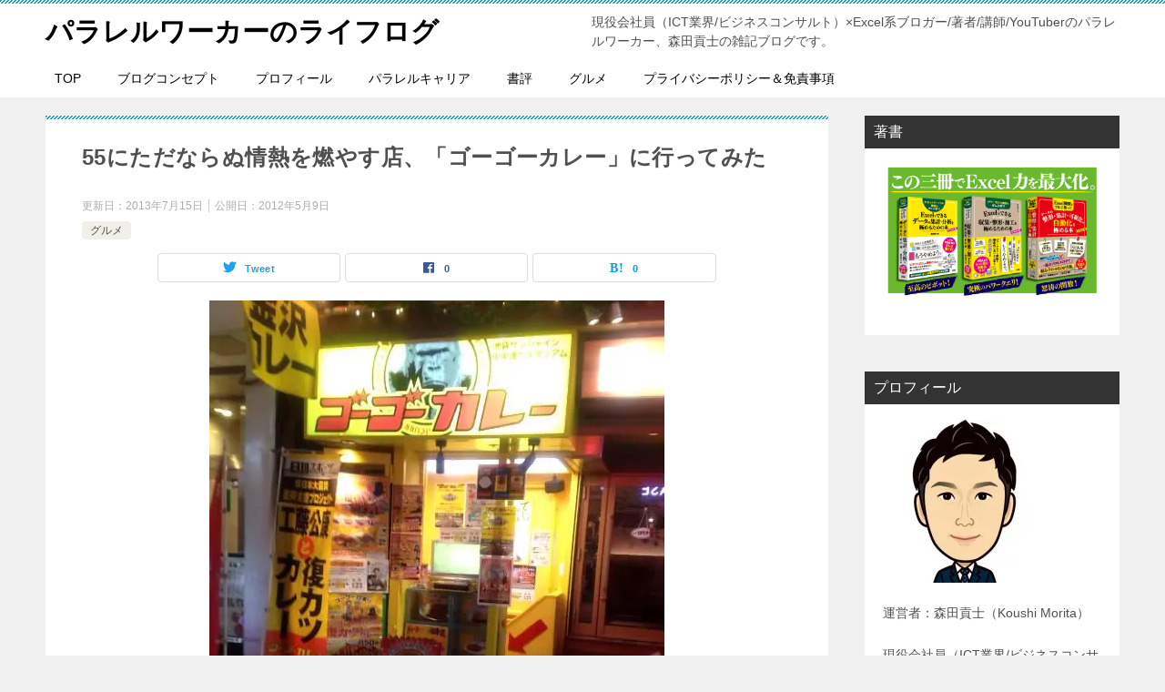

--- FILE ---
content_type: text/html; charset=UTF-8
request_url: https://lifestyle117.com/health/gourmet/gogo-curry/
body_size: 25021
content:
<!doctype html><html lang="ja" class="col2 layout-footer-show"><head><meta charset="UTF-8"><meta name="viewport" content="width=device-width, initial-scale=1"><link rel="profile" href="http://gmpg.org/xfn/11"><meta name='robots' content='index, follow, max-image-preview:large, max-snippet:-1, max-video-preview:-1' /> <script>var shf = 1;
		var lso = 1;
		var ajaxurl = 'https://lifestyle117.com/wp-admin/admin-ajax.php';
		var sns_cnt = true;
				var toc_title = '目次';
				var cut_h = 3;
				var twitter_via_text = "via @glucosamineZ";</script> <link media="all" href="https://lifestyle117.com/wp-content/cache/autoptimize/css/autoptimize_f94ae78b4d7fe83fc0baf7e766498fcc.css" rel="stylesheet"><link media="screen" href="https://lifestyle117.com/wp-content/cache/autoptimize/css/autoptimize_00df71b5809d374b00ce03791ac8fac1.css" rel="stylesheet"><title>55にただならぬ情熱を燃やす店、「ゴーゴーカレー」に行ってみた - パラレルワーカーのライフログ</title><link rel="canonical" href="https://lifestyle117.com/health/gourmet/gogo-curry/" /><meta property="og:locale" content="ja_JP" /><meta property="og:type" content="article" /><meta property="og:title" content="55にただならぬ情熱を燃やす店、「ゴーゴーカレー」に行ってみた - パラレルワーカーのライフログ" /><meta property="og:description" content="どーも、カレーは飲み物、@glucosamineZです！ グルメログの第二弾は子供の好きな食べ物でTOP3には入るカレー！ 金沢カレーブームの火付け役ゴーゴーカレーをご紹介します。 グルメログ第一弾：魚粉系つけ麺の王道、 [&hellip;]" /><meta property="og:url" content="https://lifestyle117.com/health/gourmet/gogo-curry/" /><meta property="og:site_name" content="パラレルワーカーのライフログ" /><meta property="article:author" content="https://www.facebook.com/profile.php?id=100019142298702" /><meta property="article:published_time" content="2012-05-09T12:35:23+00:00" /><meta property="article:modified_time" content="2013-07-14T15:36:04+00:00" /><meta property="og:image" content="https://i0.wp.com/lifestyle117.com/wp-content/uploads/2012/05/slooProImg_20120509213518.jpg?fit=500%2C667&ssl=1" /><meta property="og:image:width" content="500" /><meta property="og:image:height" content="667" /><meta property="og:image:type" content="image/jpeg" /><meta name="author" content="森田貢士" /><meta name="twitter:card" content="summary_large_image" /><meta name="twitter:creator" content="@glucosamineZ" /><meta name="twitter:label1" content="執筆者" /><meta name="twitter:data1" content="森田貢士" /> <script type="application/ld+json" class="yoast-schema-graph">{"@context":"https://schema.org","@graph":[{"@type":"WebPage","@id":"https://lifestyle117.com/health/gourmet/gogo-curry/","url":"https://lifestyle117.com/health/gourmet/gogo-curry/","name":"55にただならぬ情熱を燃やす店、「ゴーゴーカレー」に行ってみた - パラレルワーカーのライフログ","isPartOf":{"@id":"https://lifestyle117.com/#website"},"primaryImageOfPage":{"@id":"https://lifestyle117.com/health/gourmet/gogo-curry/#primaryimage"},"image":{"@id":"https://lifestyle117.com/health/gourmet/gogo-curry/#primaryimage"},"thumbnailUrl":"https://i0.wp.com/lifestyle117.com/wp-content/uploads/2012/05/slooProImg_20120509213518.jpg?fit=500%2C667&ssl=1","datePublished":"2012-05-09T12:35:23+00:00","dateModified":"2013-07-14T15:36:04+00:00","author":{"@id":"https://lifestyle117.com/#/schema/person/75ca43bf3814a9e167bf2c063b3dd27d"},"breadcrumb":{"@id":"https://lifestyle117.com/health/gourmet/gogo-curry/#breadcrumb"},"inLanguage":"ja","potentialAction":[{"@type":"ReadAction","target":["https://lifestyle117.com/health/gourmet/gogo-curry/"]}]},{"@type":"ImageObject","inLanguage":"ja","@id":"https://lifestyle117.com/health/gourmet/gogo-curry/#primaryimage","url":"https://i0.wp.com/lifestyle117.com/wp-content/uploads/2012/05/slooProImg_20120509213518.jpg?fit=500%2C667&ssl=1","contentUrl":"https://i0.wp.com/lifestyle117.com/wp-content/uploads/2012/05/slooProImg_20120509213518.jpg?fit=500%2C667&ssl=1","width":500,"height":667},{"@type":"BreadcrumbList","@id":"https://lifestyle117.com/health/gourmet/gogo-curry/#breadcrumb","itemListElement":[{"@type":"ListItem","position":1,"name":"ホーム","item":"https://lifestyle117.com/"},{"@type":"ListItem","position":2,"name":"55にただならぬ情熱を燃やす店、「ゴーゴーカレー」に行ってみた"}]},{"@type":"WebSite","@id":"https://lifestyle117.com/#website","url":"https://lifestyle117.com/","name":"パラレルワーカーのライフログ","description":"現役会社員（ICT業界/ビジネスコンサルト）×Excel系ブロガー/著者/講師/YouTuberのパラレルワーカー、森田貢士の雑記ブログです。","potentialAction":[{"@type":"SearchAction","target":{"@type":"EntryPoint","urlTemplate":"https://lifestyle117.com/?s={search_term_string}"},"query-input":{"@type":"PropertyValueSpecification","valueRequired":true,"valueName":"search_term_string"}}],"inLanguage":"ja"},{"@type":"Person","@id":"https://lifestyle117.com/#/schema/person/75ca43bf3814a9e167bf2c063b3dd27d","name":"森田貢士","image":{"@type":"ImageObject","inLanguage":"ja","@id":"https://lifestyle117.com/#/schema/person/image/","url":"https://secure.gravatar.com/avatar/d6725081b871b66b9f343664af488b7e?s=96&d=mm&r=g","contentUrl":"https://secure.gravatar.com/avatar/d6725081b871b66b9f343664af488b7e?s=96&d=mm&r=g","caption":"森田貢士"},"description":"現役会社員（ICT業界/ビジネスコンサルト）×Excel系ブロガー/著者/講師/YouTuberのパラレルワーカー。 新著「Excel関数をフルに使って データ整形・集計・可視化の自動化を極める本（ソシム）」発売中。 その他の著書は「パワークエリも関数もぜんぶ使う! Excelでできるデータの収集・整形・加工を極めるための本（ソシム）」、「ピボットテーブルも関数もぜんぶ使う! Excelでできるデータの集計・分析を極めるための本（ソシム）」など。 Excelセミナーは東京理科大学オープンカレッジで半期に1回×2種類開催中。 趣味は読書（主にビジネス書/漫画）、ラーメン/デカ盛り食べ歩き、一人飲み、ライフログをとること。","sameAs":["https://lifestyle117.com/","https://www.facebook.com/profile.php?id=100019142298702","https://www.instagram.com/koushi_morita/","https://x.com/glucosamineZ","https://www.youtube.com/channel/UCSZHc4KSB0-WQ9T72cbaXjw"],"url":"https://lifestyle117.com/author/mmskx975_3s/"}]}</script> <link rel='dns-prefetch' href='//secure.gravatar.com' /><link rel='dns-prefetch' href='//stats.wp.com' /><link rel='dns-prefetch' href='//v0.wordpress.com' /><link rel='preconnect' href='//i0.wp.com' /><link rel="alternate" type="application/rss+xml" title="パラレルワーカーのライフログ &raquo; フィード" href="https://lifestyle117.com/feed/" /><link rel="alternate" type="application/rss+xml" title="パラレルワーカーのライフログ &raquo; コメントフィード" href="https://lifestyle117.com/comments/feed/" /><link rel="alternate" type="application/rss+xml" title="パラレルワーカーのライフログ &raquo; 55にただならぬ情熱を燃やす店、「ゴーゴーカレー」に行ってみた のコメントのフィード" href="https://lifestyle117.com/health/gourmet/gogo-curry/feed/" /> <!--noptimize--><script id="lifes-ready">
			window.advanced_ads_ready=function(e,a){a=a||"complete";var d=function(e){return"interactive"===a?"loading"!==e:"complete"===e};d(document.readyState)?e():document.addEventListener("readystatechange",(function(a){d(a.target.readyState)&&e()}),{once:"interactive"===a})},window.advanced_ads_ready_queue=window.advanced_ads_ready_queue||[];		</script>
		<!--/noptimize--><link rel="canonical" href="https://lifestyle117.com/health/gourmet/gogo-curry/" /><link rel="https://api.w.org/" href="https://lifestyle117.com/wp-json/" /><link rel="alternate" title="JSON" type="application/json" href="https://lifestyle117.com/wp-json/wp/v2/posts/143" /><link rel="EditURI" type="application/rsd+xml" title="RSD" href="https://lifestyle117.com/xmlrpc.php?rsd" /><link rel='shortlink' href='https://wp.me/p2mUqf-2j' /><link rel="alternate" title="oEmbed (JSON)" type="application/json+oembed" href="https://lifestyle117.com/wp-json/oembed/1.0/embed?url=https%3A%2F%2Flifestyle117.com%2Fhealth%2Fgourmet%2Fgogo-curry%2F" /><link rel="alternate" title="oEmbed (XML)" type="text/xml+oembed" href="https://lifestyle117.com/wp-json/oembed/1.0/embed?url=https%3A%2F%2Flifestyle117.com%2Fhealth%2Fgourmet%2Fgogo-curry%2F&#038;format=xml" /> <script type="text/javascript" language="javascript">var vc_pid = "890055616";</script><script type="text/javascript" src="//aml.valuecommerce.com/vcdal.js" async></script><meta name="description" content="どーも、カレーは飲み物、@glucosamineZです！ グルメログの第二弾は子供の好きな食べ物でTOP3には入るカレー！ 金沢カレーブームの火付け役ゴーゴーカレーをご紹介します。 グルメログ第一弾：魚粉系つけ麺の王道、 …"><meta property="og:type" content="article" /><meta property="og:url" content="https://lifestyle117.com/health/gourmet/gogo-curry/" /><meta property="og:title" content="55にただならぬ情熱を燃やす店、「ゴーゴーカレー」に行ってみた - パラレルワーカーのライフログ"/><meta property="og:description" content="どーも、カレーは飲み物、@glucosamineZです！ グルメログの第二弾は子供の好きな食べ物でTOP3には入るカレー！ 金沢カレーブームの火付け役ゴーゴーカレーをご紹介します。 グルメログ第一弾：魚粉系つけ麺の王道、 …"><meta property="og:site_name" content="パラレルワーカーのライフログ"><meta property="og:image" content="https://i0.wp.com/lifestyle117.com/wp-content/uploads/2012/05/slooProImg_20120509213518.jpg?fit=500%2C667&amp;ssl=1"><meta property="og:image:type" content="image/jpeg"><meta property="og:image:width" content="500"><meta property="og:image:height" content="667"><meta property="og:locale" content="ja_JP"><meta property="fb:app_id" content="729286687269183"><meta property="fb:admins" content="100019142298702"><meta name="twitter:card" content="summary_large_image"/><meta name="twitter:site" content="@glucosamineZ"/><meta name="twitter:title" content="55にただならぬ情熱を燃やす店、「ゴーゴーカレー」に行ってみた"/><meta name="twitter:image" content="https://i0.wp.com/lifestyle117.com/wp-content/uploads/2012/05/slooProImg_20120509213518.jpg?fit=500%2C667&amp;ssl=1"/> <noscript><style>.lazyload[data-src]{display:none !important;}</style></noscript> <script async src="https://www.googletagmanager.com/gtag/js?id=UA-24592494-2"></script> <script>window.dataLayer = window.dataLayer || [];
  function gtag(){dataLayer.push(arguments);}
  gtag('js', new Date());

  gtag('config', 'UA-24592494-2');</script>  <script async src="https://www.googletagmanager.com/gtag/js?id=G-BDRTHZD113"></script> <script>window.dataLayer = window.dataLayer || [];
  function gtag(){dataLayer.push(arguments);}
  gtag('js', new Date());

  gtag('config', 'G-BDRTHZD113');</script></head><body class="post-template-default single single-post postid-143 single-format-standard aa-prefix-lifes-"><div id="top" class="keni-container"><div class="keni-header_wrap"><div class="keni-header_outer"><header class="keni-header keni-header_col1"><div class="keni-header_inner"><p class="site-title"><a href="https://lifestyle117.com/" rel="home">パラレルワーカーのライフログ</a></p><div class="keni-header_cont"><p class="site-description">現役会社員（ICT業界/ビジネスコンサルト）×Excel系ブロガー/著者/講師/YouTuberのパラレルワーカー、森田貢士の雑記ブログです。</p></div></div></header></div></div><div id="click-space"></div><div class="keni-gnav_wrap"><div class="keni-gnav_outer"><nav class="keni-gnav"><div class="keni-gnav_inner"><ul id="menu" class="keni-gnav_cont"><li id="menu-item-2212" class="menu-item menu-item-type-custom menu-item-object-custom menu-item-home menu-item-2212"><a href="https://lifestyle117.com/">TOP</a></li><li id="menu-item-2210" class="menu-item menu-item-type-post_type menu-item-object-page menu-item-2210"><a href="https://lifestyle117.com/about/">ブログコンセプト</a></li><li id="menu-item-2211" class="menu-item menu-item-type-post_type menu-item-object-page menu-item-2211"><a href="https://lifestyle117.com/profile/">プロフィール</a></li><li id="menu-item-5813" class="menu-item menu-item-type-taxonomy menu-item-object-category menu-item-5813"><a href="https://lifestyle117.com/category/work/parallel-career/">パラレルキャリア</a></li><li id="menu-item-5812" class="menu-item menu-item-type-taxonomy menu-item-object-category menu-item-5812"><a href="https://lifestyle117.com/category/culture/book-review/">書評</a></li><li id="menu-item-5811" class="menu-item menu-item-type-taxonomy menu-item-object-category current-post-ancestor current-menu-parent current-post-parent menu-item-5811"><a href="https://lifestyle117.com/category/health/gourmet/">グルメ</a></li><li id="menu-item-10887" class="menu-item menu-item-type-post_type menu-item-object-page menu-item-privacy-policy menu-item-10887"><a rel="privacy-policy" href="https://lifestyle117.com/privacy-policy-disclaimer/">プライバシーポリシー＆免責事項</a></li><li class="menu-search"><div class="search-box"><form role="search" method="get" id="keni_search" class="searchform" action="https://lifestyle117.com/"> <input type="text" value="" name="s" aria-label="検索"><button class="btn-search"><img src="[data-uri]" width="18" height="18" alt="検索" data-src="https://lifestyle117.com/wp-content/themes/keni80_wp_standard_all_202407162303/images/icon/search_black.svg" decoding="async" class="lazyload" data-eio-rwidth="18" data-eio-rheight="18"><noscript><img src="https://lifestyle117.com/wp-content/themes/keni80_wp_standard_all_202407162303/images/icon/search_black.svg" width="18" height="18" alt="検索" data-eio="l"></noscript></button></form></div></li></ul></div><div class="keni-gnav_btn_wrap"><div class="keni-gnav_btn"><span class="keni-gnav_btn_icon-open"></span></div></div></nav></div></div><div class="keni-main_wrap"><div class="keni-main_outer"><main id="main" class="keni-main"><div class="keni-main_inner"><aside class="free-area free-area_before-title"></aside><article class="post-143 post type-post status-publish format-standard has-post-thumbnail category-gourmet tag-curry tag-review keni-section" itemscope itemtype="http://schema.org/Article"><meta itemscope itemprop="mainEntityOfPage"  itemType="https://schema.org/WebPage" itemid="https://lifestyle117.com/health/gourmet/gogo-curry/" /><div class="keni-section_wrap article_wrap"><div class="keni-section"><header class="article-header"><h1 class="entry_title" itemprop="headline">55にただならぬ情熱を燃やす店、「ゴーゴーカレー」に行ってみた</h1><div class="entry_status"><ul class="entry_date"><li class="entry_date_item">更新日：<time itemprop="dateModified" datetime="2013-07-15T00:36:04+09:00" content="2013-07-15T00:36:04+09:00">2013年7月15日</time></li><li class="entry_date_item">公開日：<time itemprop="datePublished" datetime="2012-05-09T21:35:23+09:00" content="2012-05-09T21:35:23+09:00">2012年5月9日</time></li></ul><ul class="entry_category"><li class="entry_category_item gourmet"><a href="https://lifestyle117.com/category/health/gourmet/">グルメ</a></li></ul></div><aside class="sns-btn_wrap"><div class="sns-btn_tw" data-url="https://lifestyle117.com/health/gourmet/gogo-curry/" data-title="55%E3%81%AB%E3%81%9F%E3%81%A0%E3%81%AA%E3%82%89%E3%81%AC%E6%83%85%E7%86%B1%E3%82%92%E7%87%83%E3%82%84%E3%81%99%E5%BA%97%E3%80%81%E3%80%8C%E3%82%B4%E3%83%BC%E3%82%B4%E3%83%BC%E3%82%AB%E3%83%AC%E3%83%BC%E3%80%8D%E3%81%AB%E8%A1%8C%E3%81%A3%E3%81%A6%E3%81%BF%E3%81%9F+-+%E3%83%91%E3%83%A9%E3%83%AC%E3%83%AB%E3%83%AF%E3%83%BC%E3%82%AB%E3%83%BC%E3%81%AE%E3%83%A9%E3%82%A4%E3%83%95%E3%83%AD%E3%82%B0"></div><div class="sns-btn_fb" data-url="https://lifestyle117.com/health/gourmet/gogo-curry/" data-title="55%E3%81%AB%E3%81%9F%E3%81%A0%E3%81%AA%E3%82%89%E3%81%AC%E6%83%85%E7%86%B1%E3%82%92%E7%87%83%E3%82%84%E3%81%99%E5%BA%97%E3%80%81%E3%80%8C%E3%82%B4%E3%83%BC%E3%82%B4%E3%83%BC%E3%82%AB%E3%83%AC%E3%83%BC%E3%80%8D%E3%81%AB%E8%A1%8C%E3%81%A3%E3%81%A6%E3%81%BF%E3%81%9F+-+%E3%83%91%E3%83%A9%E3%83%AC%E3%83%AB%E3%83%AF%E3%83%BC%E3%82%AB%E3%83%BC%E3%81%AE%E3%83%A9%E3%82%A4%E3%83%95%E3%83%AD%E3%82%B0"></div><div class="sns-btn_hatena" data-url="https://lifestyle117.com/health/gourmet/gogo-curry/" data-title="55%E3%81%AB%E3%81%9F%E3%81%A0%E3%81%AA%E3%82%89%E3%81%AC%E6%83%85%E7%86%B1%E3%82%92%E7%87%83%E3%82%84%E3%81%99%E5%BA%97%E3%80%81%E3%80%8C%E3%82%B4%E3%83%BC%E3%82%B4%E3%83%BC%E3%82%AB%E3%83%AC%E3%83%BC%E3%80%8D%E3%81%AB%E8%A1%8C%E3%81%A3%E3%81%A6%E3%81%BF%E3%81%9F+-+%E3%83%91%E3%83%A9%E3%83%AC%E3%83%AB%E3%83%AF%E3%83%BC%E3%82%AB%E3%83%BC%E3%81%AE%E3%83%A9%E3%82%A4%E3%83%95%E3%83%AD%E3%82%B0"></div></aside></header><div class="article-body" itemprop="articleBody"><div class="article-visual" itemprop="image" itemscope itemtype="https://schema.org/ImageObject"> <img src="[data-uri]" alt="55にただならぬ情熱を燃やす店、「ゴーゴーカレー」に行ってみた"
 width=""
 height="" data-src="https://i0.wp.com/lifestyle117.com/wp-content/uploads/2012/05/slooProImg_20120509213518.jpg?fit=500%2C667&ssl=1" decoding="async" class="lazyload"><noscript><img src="https://i0.wp.com/lifestyle117.com/wp-content/uploads/2012/05/slooProImg_20120509213518.jpg?fit=500%2C667&ssl=1" alt="55にただならぬ情熱を燃やす店、「ゴーゴーカレー」に行ってみた"
 width=""
 height="" data-eio="l"></noscript><meta itemprop="url" content="https://i0.wp.com/lifestyle117.com/wp-content/uploads/2012/05/slooProImg_20120509213518.jpg?fit=500%2C667&ssl=1"><meta itemprop="width" content=""><meta itemprop="height" content=""></div><p><img data-recalc-dims="1" fetchpriority="high" decoding="async" alt="" src="https://i0.wp.com/lifestyle117.com/wp-content/uploads/2012/05/slooProImg_20120509213518.jpg?resize=500%2C667" width="500" height="667" class="slooProImg" /></p><p>どーも、カレーは飲み物、<a href="http://twitter.com/glucosamineZ" class="tweet-username">@glucosamineZ</a>です！</p><p>グルメログの第二弾は子供の好きな食べ物でTOP3には入るカレー！<br /> 金沢カレーブームの火付け役<span class="big2 b">ゴーゴーカレー</span>をご紹介します。</p><p>グルメログ第一弾：<a href="http://lifestyle117.com/life-log/gourmet-log/nidaime-tsujita/" target="_blank"><img decoding="async" class="alignleft lazyload" align="left" border="0" src="[data-uri]" alt="" width="150" height="130" data-src="https://capture.heartrails.com/150x130/shadow?http://lifestyle117.com/life-log/gourmet-log/nidaime-tsujita/" data-eio-rwidth="150" data-eio-rheight="130" /><noscript><img decoding="async" class="alignleft" align="left" border="0" src="https://capture.heartrails.com/150x130/shadow?http://lifestyle117.com/life-log/gourmet-log/nidaime-tsujita/" alt="" width="150" height="130" data-eio="l" /></noscript></a><a style="color:#0070C5;" href="http://lifestyle117.com/life-log/gourmet-log/nidaime-tsujita/" target="_blank">魚粉系つけ麺の王道、「めん徳二代目つじ田」の二代目つけ麺は二度おいしい！！ | 3S Life Style</a><a href="http://b.hatena.ne.jp/entry/http://lifestyle117.com/life-log/gourmet-log/nidaime-tsujita/" target="_blank"><img decoding="async" border="0" src="[data-uri]" alt="" data-src="https://b.hatena.ne.jp/entry/image/http://lifestyle117.com/life-log/gourmet-log/nidaime-tsujita/" class="lazyload" /><noscript><img decoding="async" border="0" src="https://b.hatena.ne.jp/entry/image/http://lifestyle117.com/life-log/gourmet-log/nidaime-tsujita/" alt="" data-eio="l" /></noscript></a><br style="clear:both;" /></p><p>足を運んだのは池袋店。<br /> 黄色の看板にゴリラが映えるそんな店構え。</p><p>ところどころに石川県が生んだスーパースター松井秀樹の背番号を絡めてきます。<br /> （なんでも代表が大の松井ファン）</p><ul class="checklist"><li>毎月5のつく日（5・15・25日）はゴーゴーデーとしてトッピング券進呈！</li><li>オープンから夕方5:55まではゴーゴータイムとして50円引き！</li><li>自慢のルーは55の工程を5時間かけて煮込んでいる</li></ul><p>あくまでも上記は一例でまだまだ55（もしくは5）に絡んだものが多いです（汗）</p><p>参照元はこちら↓</p><p><a href="http://ja.wikipedia.org/wiki/%E3%82%B4%E3%83%BC%E3%82%B4%E3%83%BC%E3%82%B7%E3%82%B9%E3%83%86%E3%83%A0" target="_blank"><img decoding="async" class="alignleft lazyload" align="left" border="0" src="[data-uri]" alt="" width="150" height="130" data-src="https://capture.heartrails.com/150x130/shadow?http://ja.wikipedia.org/wiki/%E3%82%B4%E3%83%BC%E3%82%B4%E3%83%BC%E3%82%B7%E3%82%B9%E3%83%86%E3%83%A0" data-eio-rwidth="150" data-eio-rheight="130" /><noscript><img decoding="async" class="alignleft" align="left" border="0" src="https://capture.heartrails.com/150x130/shadow?http://ja.wikipedia.org/wiki/%E3%82%B4%E3%83%BC%E3%82%B4%E3%83%BC%E3%82%B7%E3%82%B9%E3%83%86%E3%83%A0" alt="" width="150" height="130" data-eio="l" /></noscript></a><a style="color:#0070C5;" href="http://ja.wikipedia.org/wiki/%E3%82%B4%E3%83%BC%E3%82%B4%E3%83%BC%E3%82%B7%E3%82%B9%E3%83%86%E3%83%A0" target="_blank">ゴーゴーシステム &#8211; Wikipedia</a><a href="http://b.hatena.ne.jp/entry/http://ja.wikipedia.org/wiki/%E3%82%B4%E3%83%BC%E3%82%B4%E3%83%BC%E3%82%B7%E3%82%B9%E3%83%86%E3%83%A0" target="_blank"><img decoding="async" border="0" src="[data-uri]" alt="" data-src="https://b.hatena.ne.jp/entry/image/http://ja.wikipedia.org/wiki/%E3%82%B4%E3%83%BC%E3%82%B4%E3%83%BC%E3%82%B7%E3%82%B9%E3%83%86%E3%83%A0" class="lazyload" /><noscript><img decoding="async" border="0" src="https://b.hatena.ne.jp/entry/image/http://ja.wikipedia.org/wiki/%E3%82%B4%E3%83%BC%E3%82%B4%E3%83%BC%E3%82%B7%E3%82%B9%E3%83%86%E3%83%A0" alt="" data-eio="l" /></noscript></a><br style="clear:both;" /></p><p><a href="http://www.geocities.jp/zzr_1100c22004/contents_terameshi_club_74.html" target="_blank"><img decoding="async" class="alignleft lazyload" align="left" border="0" src="[data-uri]" alt="" width="150" height="130" data-src="https://capture.heartrails.com/150x130/shadow?http://www.geocities.jp/zzr_1100c22004/contents_terameshi_club_74.html" data-eio-rwidth="150" data-eio-rheight="130" /><noscript><img decoding="async" class="alignleft" align="left" border="0" src="https://capture.heartrails.com/150x130/shadow?http://www.geocities.jp/zzr_1100c22004/contents_terameshi_club_74.html" alt="" width="150" height="130" data-eio="l" /></noscript></a><a style="color:#0070C5;" href="http://www.geocities.jp/zzr_1100c22004/contents_terameshi_club_74.html" target="_blank">一期一食・テラめし倶楽部（バトル74・ゴーゴーカレー新宿本店）</a><a href="http://b.hatena.ne.jp/entry/http://www.geocities.jp/zzr_1100c22004/contents_terameshi_club_74.html" target="_blank"><img decoding="async" border="0" src="[data-uri]" alt="" data-src="https://b.hatena.ne.jp/entry/image/http://www.geocities.jp/zzr_1100c22004/contents_terameshi_club_74.html" class="lazyload" /><noscript><img decoding="async" border="0" src="https://b.hatena.ne.jp/entry/image/http://www.geocities.jp/zzr_1100c22004/contents_terameshi_club_74.html" alt="" data-eio="l" /></noscript></a><br style="clear:both;" /></p><p><span id="more-143"></span></p><h4>いざ、実食！</h4><p>今回は<span class="big2 b">チキンカレーのビジネスクラス</span>をオーダー！</p><p><img data-recalc-dims="1" decoding="async" alt="" src="[data-uri]" width="500" height="375" class="slooProImg lazyload" data-src="https://i0.wp.com/lifestyle117.com/wp-content/uploads/2012/05/slooProImg_20120509213407.jpg?resize=500%2C375" data-eio-rwidth="500" data-eio-rheight="375" /><noscript><img data-recalc-dims="1" decoding="async" alt="" src="https://i0.wp.com/lifestyle117.com/wp-content/uploads/2012/05/slooProImg_20120509213407.jpg?resize=500%2C375" width="500" height="375" class="slooProImg" data-eio="l" /></noscript></p><p>写真がぼやけているのはご愛嬌(^。^;)<br /> 金沢カレーはルーが黒いこととキャベツの細切りが添えられているのが特徴的。</p><p><img data-recalc-dims="1" decoding="async" alt="" src="[data-uri]" width="500" height="667" class="slooProImg lazyload" data-src="https://i0.wp.com/lifestyle117.com/wp-content/uploads/2012/05/slooProImg_20120509213405.jpg?resize=500%2C667" data-eio-rwidth="500" data-eio-rheight="667" /><noscript><img data-recalc-dims="1" decoding="async" alt="" src="https://i0.wp.com/lifestyle117.com/wp-content/uploads/2012/05/slooProImg_20120509213405.jpg?resize=500%2C667" width="500" height="667" class="slooProImg" data-eio="l" /></noscript></p><p>チキンカツもサクサクで美味なり。</p><p><img data-recalc-dims="1" decoding="async" alt="" src="[data-uri]" width="500" height="667" class="slooProImg lazyload" data-src="https://i0.wp.com/lifestyle117.com/wp-content/uploads/2012/05/slooProImg_20120509213402.jpg?resize=500%2C667" data-eio-rwidth="500" data-eio-rheight="667" /><noscript><img data-recalc-dims="1" decoding="async" alt="" src="https://i0.wp.com/lifestyle117.com/wp-content/uploads/2012/05/slooProImg_20120509213402.jpg?resize=500%2C667" width="500" height="667" class="slooProImg" data-eio="l" /></noscript></p><p>ルーは粘度が高く、スパイスの辛さよりもコクを感じれてうまい！<br /> 添えられたキャベツがちょうど良い箸休めになります。</p><p><img data-recalc-dims="1" decoding="async" alt="" src="[data-uri]" width="500" height="375" class="slooProImg lazyload" data-src="https://i0.wp.com/lifestyle117.com/wp-content/uploads/2012/05/slooProImg_20120509213356.jpg?resize=500%2C375" data-eio-rwidth="500" data-eio-rheight="375" /><noscript><img data-recalc-dims="1" decoding="async" alt="" src="https://i0.wp.com/lifestyle117.com/wp-content/uploads/2012/05/slooProImg_20120509213356.jpg?resize=500%2C375" width="500" height="375" class="slooProImg" data-eio="l" /></noscript></p><p>そんなこんなで美味しく頂きました！</p><p><img data-recalc-dims="1" decoding="async" alt="" src="[data-uri]" width="500" height="667" class="slooProImg lazyload" data-src="https://i0.wp.com/lifestyle117.com/wp-content/uploads/2012/05/slooProImg_20120509213359.jpg?resize=500%2C667" data-eio-rwidth="500" data-eio-rheight="667" /><noscript><img data-recalc-dims="1" decoding="async" alt="" src="https://i0.wp.com/lifestyle117.com/wp-content/uploads/2012/05/slooProImg_20120509213359.jpg?resize=500%2C667" width="500" height="667" class="slooProImg" data-eio="l" /></noscript></p><p>壁には挑発的な代物が掲げられております。<br /> <span class="big2 b red">総重量2.5kgのワールドチャンピオンクラス！！</span></p><p>いつか挑戦したいぜ！！</p><h3>店舗情報</h3><p><a href="http://www.gogocurry.com/" target="_blank"><img decoding="async" class="alignleft lazyload" align="left" border="0" src="[data-uri]" alt="" width="150" height="130" data-src="https://capture.heartrails.com/150x130/shadow?http://www.gogocurry.com/" data-eio-rwidth="150" data-eio-rheight="130" /><noscript><img decoding="async" class="alignleft" align="left" border="0" src="https://capture.heartrails.com/150x130/shadow?http://www.gogocurry.com/" alt="" width="150" height="130" data-eio="l" /></noscript></a><a style="color:#0070C5;" href="http://www.gogocurry.com/" target="_blank">金沢カレーブームの火付け役！ゴーゴーカレー</a><a href="http://b.hatena.ne.jp/entry/http://www.gogocurry.com/" target="_blank"><img decoding="async" border="0" src="[data-uri]" alt="" data-src="https://b.hatena.ne.jp/entry/image/http://www.gogocurry.com/" class="lazyload" /><noscript><img decoding="async" border="0" src="https://b.hatena.ne.jp/entry/image/http://www.gogocurry.com/" alt="" data-eio="l" /></noscript></a><br style="clear:both;" /></p><p>〒170-0013　<br /> 住所：東京都豊島区東池袋1-3-2　前島ビルＢ１Ｆ<br /> TEL：03-6912-5508<br /> 営業時間： 10：55～22：55　年中無休</p><p><iframe loading="lazy" width="425" height="350" frameborder="0" scrolling="no" marginheight="0" marginwidth="0"  data-src="http://maps.google.com/maps?f=q&amp;source=s_q&amp;hl=ja&amp;geocode=&amp;q=%E6%9D%B1%E4%BA%AC%E9%83%BD%E8%B1%8A%E5%B3%B6%E5%8C%BA%E6%9D%B1%E6%B1%A0%E8%A2%8B1-3-2%E3%80%80%E5%89%8D%E5%B3%B6%E3%83%93%E3%83%AB%EF%BC%A2%EF%BC%91%EF%BC%A6&amp;aq=&amp;sll=37.0625,-95.677068&amp;sspn=29.826348,67.631836&amp;ie=UTF8&amp;hq=%E5%89%8D%E5%B3%B6%E3%83%93%E3%83%ABB1F&amp;hnear=%E6%97%A5%E6%9C%AC,+%E6%9D%B1%E4%BA%AC%E9%83%BD%E8%B1%8A%E5%B3%B6%E5%8C%BA%E6%9D%B1%E6%B1%A0%E8%A2%8B%EF%BC%91%E4%B8%81%E7%9B%AE%EF%BC%93%E2%88%92%EF%BC%92&amp;t=m&amp;z=14&amp;iwloc=A&amp;cid=6401426202249795421&amp;ll=35.73037,139.713511&amp;output=embed" class="lazyload"></iframe><br /><small><a href="http://maps.google.com/maps?f=q&amp;source=embed&amp;hl=ja&amp;geocode=&amp;q=%E6%9D%B1%E4%BA%AC%E9%83%BD%E8%B1%8A%E5%B3%B6%E5%8C%BA%E6%9D%B1%E6%B1%A0%E8%A2%8B1-3-2%E3%80%80%E5%89%8D%E5%B3%B6%E3%83%93%E3%83%AB%EF%BC%A2%EF%BC%91%EF%BC%A6&amp;aq=&amp;sll=37.0625,-95.677068&amp;sspn=29.826348,67.631836&amp;ie=UTF8&amp;hq=%E5%89%8D%E5%B3%B6%E3%83%93%E3%83%ABB1F&amp;hnear=%E6%97%A5%E6%9C%AC,+%E6%9D%B1%E4%BA%AC%E9%83%BD%E8%B1%8A%E5%B3%B6%E5%8C%BA%E6%9D%B1%E6%B1%A0%E8%A2%8B%EF%BC%91%E4%B8%81%E7%9B%AE%EF%BC%93%E2%88%92%EF%BC%92&amp;t=m&amp;z=14&amp;iwloc=A&amp;cid=6401426202249795421&amp;ll=35.73037,139.713511" style="color:#0000FF;text-align:left">大きな地図で見る</a></small></p><hr><div class="kaerebalink-box" style="text-align:left;padding-bottom:20px;font-size:small;/zoom: 1;overflow: hidden;"><div class="kaerebalink-image" style="float:left;margin:0 15px 10px 0;"><a href="http://hb.afl.rakuten.co.jp/hgc/0d3c9c61.b5a7a02d.0d3c9c62.c768d183/?pc=http%3A%2F%2Fitem.rakuten.co.jp%2Fgogocurry%2F10000000%2F" rel="nofollow" target="_blank"><img data-recalc-dims="1" decoding="async" src="[data-uri]" style="border: none;" data-src="https://i0.wp.com/thumbnail.image.rakuten.co.jp/%400_mall/gogocurry/cabinet/itemimg/letsgogocurry.jpg" class="lazyload" /><noscript><img data-recalc-dims="1" decoding="async" src="https://i0.wp.com/thumbnail.image.rakuten.co.jp/%400_mall/gogocurry/cabinet/itemimg/letsgogocurry.jpg" style="border: none;" data-eio="l" /></noscript></a></div><div class="kaerebalink-info" style="line-height:120%;/zoom: 1;overflow: hidden;"><div class="kaerebalink-name" style="margin-bottom:10px;line-height:120%"><a href="http://hb.afl.rakuten.co.jp/hgc/0d3c9c61.b5a7a02d.0d3c9c62.c768d183/?pc=http%3A%2F%2Fitem.rakuten.co.jp%2Fgogocurry%2F10000000%2F" rel="nofollow" target="_blank">ゴーゴーカレー レトルト ルーセット1 (2食入 x 5箱）</a></p><div class="kaerebalink-powered-date" style="font-size:8pt;margin-top:5px;font-family:verdana;line-height:120%">posted with <a href="http://kaereba.com" target="_blank">カエレバ</a></div></div><div class="kaerebalink-detail" style="margin-bottom:5px;"> ゴーゴーカレー元気の素スタジアム</div><div class="kaerebalink-link1" style="margin-top:10px;"><div class="shoplinkrakuten" style="display:inline;margin-right:5px"><a href="http://hb.afl.rakuten.co.jp/hgc/0d3c9e14.96c891e4.0d3c9e15.5a12bd96/?pc=http%3A%2F%2Fsearch.rakuten.co.jp%2Fsearch%2Fmall%2F%25E3%2582%25B4%25E3%2583%25BC%25E3%2582%25B4%25E3%2583%25BC%25E3%2582%25AB%25E3%2583%25AC%25E3%2583%25BC%2520%25E3%2583%25AC%25E3%2583%2588%25E3%2583%25AB%25E3%2583%2588%2520%25E3%2583%25AB%25E3%2583%25BC%25E3%2582%25BB%25E3%2583%2583%25E3%2583%2588%2F-%2Ff.1-p.1-s.1-sf.0-st.A-v.2%3Fx%3D0%26scid%3Daf_ich_link_urltxt%26m%3Dhttp%3A%2F%2Fm.rakuten.co.jp%2F" rel="nofollow" target="_blank" title="楽天市場" >楽天市場</a></div><div class="shoplinkamazon" style="display:inline;margin-right:5px"><a href="http://www.amazon.co.jp/gp/search?keywords=%83S%81%5B%83S%81%5B%83J%83%8C%81%5B%20%83%8C%83g%83%8B%83g%20%83%8B%81%5B%83Z%83b%83g&#038;__mk_ja_JP=%83J%83%5E%83J%83i&#038;tag=mmskx975-22" rel="nofollow" target="_blank" title="アマゾン" >Amazon</a></div><div class="shoplinkkakakucom" style="display:inline;margin-right:5px"><a href="http://kakaku.com/search_results/%83S%81%5B%83S%81%5B%83J%83%8C%81%5B%20%83%8C%83g%83%8B%83g%20%83%8B%81%5B%83Z%83b%83g/" rel="nofollow" target="_blank" title="kakakucom" >価格.com</a></div></div></div></div><div class="kaerebalink-box" style="text-align:left;padding-bottom:20px;font-size:small;/zoom: 1;overflow: hidden;"><div class="kaerebalink-image" style="float:left;margin:0 15px 10px 0;"><a href="http://hb.afl.rakuten.co.jp/hgc/0d3c9c61.b5a7a02d.0d3c9c62.c768d183/?pc=http%3A%2F%2Fitem.rakuten.co.jp%2Fgogocurry%2F10000017%2F" rel="nofollow" target="_blank"><img data-recalc-dims="1" decoding="async" src="[data-uri]" style="border: none;" data-src="https://i0.wp.com/thumbnail.image.rakuten.co.jp/%400_mall/gogocurry/cabinet/itemimg/img57941349.jpg" class="lazyload" /><noscript><img data-recalc-dims="1" decoding="async" src="https://i0.wp.com/thumbnail.image.rakuten.co.jp/%400_mall/gogocurry/cabinet/itemimg/img57941349.jpg" style="border: none;" data-eio="l" /></noscript></a></div><div class="kaerebalink-info" style="line-height:120%;/zoom: 1;overflow: hidden;"><div class="kaerebalink-name" style="margin-bottom:10px;line-height:120%"><a href="http://hb.afl.rakuten.co.jp/hgc/0d3c9c61.b5a7a02d.0d3c9c62.c768d183/?pc=http%3A%2F%2Fitem.rakuten.co.jp%2Fgogocurry%2F10000017%2F" rel="nofollow" target="_blank">ゴーゴーエコノミー皿</a></p><div class="kaerebalink-powered-date" style="font-size:8pt;margin-top:5px;font-family:verdana;line-height:120%">posted with <a href="http://kaereba.com" target="_blank">カエレバ</a></div></div><div class="kaerebalink-detail" style="margin-bottom:5px;"> ゴーゴーカレー元気の素スタジアム</div><div class="kaerebalink-link1" style="margin-top:10px;"><div class="shoplinkrakuten" style="display:inline;margin-right:5px"><a href="http://hb.afl.rakuten.co.jp/hgc/0d3c9e14.96c891e4.0d3c9e15.5a12bd96/?pc=http%3A%2F%2Fsearch.rakuten.co.jp%2Fsearch%2Fmall%2F%25E3%2582%25B4%25E3%2583%25BC%25E3%2582%25B4%25E3%2583%25BC%25E3%2582%25A8%25E3%2582%25B3%25E3%2583%258E%25E3%2583%259F%25E3%2583%25BC%25E7%259A%25BF%2F-%2Ff.1-p.1-s.1-sf.0-st.A-v.2%3Fx%3D0%26scid%3Daf_ich_link_urltxt%26m%3Dhttp%3A%2F%2Fm.rakuten.co.jp%2F" rel="nofollow" target="_blank" title="楽天市場" >楽天市場</a></div><div class="shoplinkamazon" style="display:inline;margin-right:5px"><a href="http://www.amazon.co.jp/gp/search?keywords=%83S%81%5B%83S%81%5B%83G%83R%83m%83%7E%81%5B%8EM&#038;__mk_ja_JP=%83J%83%5E%83J%83i&#038;tag=mmskx975-22" rel="nofollow" target="_blank" title="アマゾン" >Amazon</a></div><div class="shoplinkkakakucom" style="display:inline;margin-right:5px"><a href="http://kakaku.com/search_results/%83S%81%5B%83S%81%5B%83G%83R%83m%83%7E%81%5B%8EM/" rel="nofollow" target="_blank" title="kakakucom" >価格.com</a></div></div></div></div><p>Posted from するぷろ for iPhone.</p></div><div class="post-tag"><dl><dt>タグ</dt><dd><ul><li > <a href="https://lifestyle117.com/tag/curry/"  rel="tag">カレー</a></li><li > <a href="https://lifestyle117.com/tag/review/"  rel="tag">レビュー</a></li></ul></dd></dl></div></div></div><div class="behind-article-area"><div class="keni-section_wrap keni-section_wrap_style02"><div class="keni-section"><aside class="sns-btn_wrap"><div class="sns-btn_tw" data-url="https://lifestyle117.com/health/gourmet/gogo-curry/" data-title="55%E3%81%AB%E3%81%9F%E3%81%A0%E3%81%AA%E3%82%89%E3%81%AC%E6%83%85%E7%86%B1%E3%82%92%E7%87%83%E3%82%84%E3%81%99%E5%BA%97%E3%80%81%E3%80%8C%E3%82%B4%E3%83%BC%E3%82%B4%E3%83%BC%E3%82%AB%E3%83%AC%E3%83%BC%E3%80%8D%E3%81%AB%E8%A1%8C%E3%81%A3%E3%81%A6%E3%81%BF%E3%81%9F+-+%E3%83%91%E3%83%A9%E3%83%AC%E3%83%AB%E3%83%AF%E3%83%BC%E3%82%AB%E3%83%BC%E3%81%AE%E3%83%A9%E3%82%A4%E3%83%95%E3%83%AD%E3%82%B0"></div><div class="sns-btn_fb" data-url="https://lifestyle117.com/health/gourmet/gogo-curry/" data-title="55%E3%81%AB%E3%81%9F%E3%81%A0%E3%81%AA%E3%82%89%E3%81%AC%E6%83%85%E7%86%B1%E3%82%92%E7%87%83%E3%82%84%E3%81%99%E5%BA%97%E3%80%81%E3%80%8C%E3%82%B4%E3%83%BC%E3%82%B4%E3%83%BC%E3%82%AB%E3%83%AC%E3%83%BC%E3%80%8D%E3%81%AB%E8%A1%8C%E3%81%A3%E3%81%A6%E3%81%BF%E3%81%9F+-+%E3%83%91%E3%83%A9%E3%83%AC%E3%83%AB%E3%83%AF%E3%83%BC%E3%82%AB%E3%83%BC%E3%81%AE%E3%83%A9%E3%82%A4%E3%83%95%E3%83%AD%E3%82%B0"></div><div class="sns-btn_hatena" data-url="https://lifestyle117.com/health/gourmet/gogo-curry/" data-title="55%E3%81%AB%E3%81%9F%E3%81%A0%E3%81%AA%E3%82%89%E3%81%AC%E6%83%85%E7%86%B1%E3%82%92%E7%87%83%E3%82%84%E3%81%99%E5%BA%97%E3%80%81%E3%80%8C%E3%82%B4%E3%83%BC%E3%82%B4%E3%83%BC%E3%82%AB%E3%83%AC%E3%83%BC%E3%80%8D%E3%81%AB%E8%A1%8C%E3%81%A3%E3%81%A6%E3%81%BF%E3%81%9F+-+%E3%83%91%E3%83%A9%E3%83%AC%E3%83%AB%E3%83%AF%E3%83%BC%E3%82%AB%E3%83%BC%E3%81%AE%E3%83%A9%E3%82%A4%E3%83%95%E3%83%AD%E3%82%B0"></div></aside><div class="keni-section_wrap widget lifes-widget"><section class="keni-section"><div style="height: 200px;" id="lifes-187639791"><script async src="https://pagead2.googlesyndication.com/pagead/js/adsbygoogle.js"></script>  <ins class="adsbygoogle"
 style="display:block"
 data-ad-client="ca-pub-3966992516122948"
 data-ad-slot="9581195527"
 data-ad-format="auto"
 data-full-width-responsive="true"></ins> <script>(adsbygoogle = window.adsbygoogle || []).push({});</script></div></section></div><div class="keni-section_wrap widget lifes-widget"><section class="keni-section"><div style="height: 500px;" id="lifes-1425167529"><script async src="https://pagead2.googlesyndication.com/pagead/js/adsbygoogle.js?client=ca-pub-3966992516122948"
     crossorigin="anonymous"></script> <ins class="adsbygoogle"
 style="display:block"
 data-ad-format="autorelaxed"
 data-ad-client="ca-pub-3966992516122948"
 data-ad-slot="4229005387"></ins> <script>(adsbygoogle = window.adsbygoogle || []).push({});</script></div></section></div><section class="profile-box"><h2 class="profile-box-title">この記事を書いている人</h2><div class="profile-box_in" itemprop="author" itemscope itemtype="https://schema.org/Person"><figure class="profile-box-thumb"> <img alt='森田貢士' src="[data-uri]"  class="avatar avatar-300 photo lazyload" height='300' width='300' decoding='async' data-src="https://secure.gravatar.com/avatar/d6725081b871b66b9f343664af488b7e?s=300&d=mm&r=g" data-srcset="https://secure.gravatar.com/avatar/d6725081b871b66b9f343664af488b7e?s=600&#038;d=mm&#038;r=g 2x" data-eio-rwidth="300" data-eio-rheight="300" /><noscript><img alt='森田貢士' src='https://secure.gravatar.com/avatar/d6725081b871b66b9f343664af488b7e?s=300&#038;d=mm&#038;r=g' srcset='https://secure.gravatar.com/avatar/d6725081b871b66b9f343664af488b7e?s=600&#038;d=mm&#038;r=g 2x' class='avatar avatar-300 photo' height='300' width='300' decoding='async' data-eio="l" /></noscript><div class="sns-follow-btn"><div class="sns-follow-btn_ws"><a href="https://lifestyle117.com/" itemprop="url"><i class="fas fa-home" aria-hidden="true"></i></a></div><div class="sns-follow-btn_tw"><a href="https://twitter.com/glucosamineZ" itemprop="sameAs"><i class="fab fa-twitter" aria-hidden="true"></i></a></div><div class="sns-follow-btn_fb"><a href="https://www.facebook.com/profile.php?id=100019142298702" itemprop="sameAs"><i class="fab fa-facebook" aria-hidden="true"></i></a></div><div class="sns-follow-btn_insta"><a href="https://www.instagram.com/koushi_morita/" itemprop="sameAs"><i class="fab fa-instagram" aria-hidden="true"></i></a></div></div></figure><h3 class="profile-box-author"><span itemprop="name">森田貢士</span></h3><div class="profile-box-desc"> 現役会社員（ICT業界/ビジネスコンサルト）×Excel系ブロガー/著者/講師/YouTuberのパラレルワーカー。
新著「Excel関数をフルに使って データ整形・集計・可視化の自動化を極める本（ソシム）」発売中。
その他の著書は「パワークエリも関数もぜんぶ使う! Excelでできるデータの収集・整形・加工を極めるための本（ソシム）」、「ピボットテーブルも関数もぜんぶ使う! Excelでできるデータの集計・分析を極めるための本（ソシム）」など。
Excelセミナーは東京理科大学オープンカレッジで半期に1回×2種類開催中。
趣味は読書（主にビジネス書/漫画）、ラーメン/デカ盛り食べ歩き、一人飲み、ライフログをとること。<p class="link-next link-author-list"><a href="https://lifestyle117.com/author/mmskx975_3s/">執筆記事一覧</a></p></div></div></section><div class="keni-related-area keni-section_wrap keni-section_wrap_style02"><section class="keni-section"><h2 class="keni-related-title">関連記事</h2><ul class="related-entry-list related-entry-list_style02"><li class="related-entry-list_item"><figure class="related-entry_thumb"><a href="https://lifestyle117.com/health/gourmet/ramen-jiro-ikebukuro-mazesoba-kai/" title="【デカ盛り×二郎系】ラーメン二郎 池袋東口店｜大まぜそば改（ニンニク以外全マシ）+ブタ増し+魚粉+フライドオニオン（総重量想定1.5kg未満）"><img src="[data-uri]" class="relation-image lazyload" width="750" height="422" alt="【デカ盛り×二郎系】ラーメン二郎 池袋東口店｜大まぜそば改（ニンニク以外全マシ）+ブタ増し+魚粉+フライドオニオン（総重量想定1.5kg未満）" data-src="https://i0.wp.com/lifestyle117.com/wp-content/uploads/2022/11/%E3%83%A9%E3%83%BC%E3%83%A1%E3%83%B3%E4%BA%8C%E9%83%8E%E6%B1%A0%E8%A2%8B%E2%91%A2_%E3%81%BE%E3%81%9C%E3%81%9D%E3%81%B0%E6%94%B9.png?fit=750%2C422&ssl=1" decoding="async" data-eio-rwidth="750" data-eio-rheight="422"><noscript><img src="https://i0.wp.com/lifestyle117.com/wp-content/uploads/2022/11/%E3%83%A9%E3%83%BC%E3%83%A1%E3%83%B3%E4%BA%8C%E9%83%8E%E6%B1%A0%E8%A2%8B%E2%91%A2_%E3%81%BE%E3%81%9C%E3%81%9D%E3%81%B0%E6%94%B9.png?fit=750%2C422&ssl=1" class="relation-image" width="750" height="422" alt="【デカ盛り×二郎系】ラーメン二郎 池袋東口店｜大まぜそば改（ニンニク以外全マシ）+ブタ増し+魚粉+フライドオニオン（総重量想定1.5kg未満）" data-eio="l"></noscript></a></figure><p class="related-entry_title"><a href="https://lifestyle117.com/health/gourmet/ramen-jiro-ikebukuro-mazesoba-kai/" title="【デカ盛り×二郎系】ラーメン二郎 池袋東口店｜大まぜそば改（ニンニク以外全マシ）+ブタ増し+魚粉+フライドオニオン（総重量想定1.5kg未満）">【デカ盛り×二郎系】ラーメン二郎 池袋東口店｜大まぜそば改（ニンニク以外全マシ）+ブタ増し+魚粉+フライドオニオン（総重量想定1.5kg未満）</a></p></li><li class="related-entry-list_item"><figure class="related-entry_thumb"><a href="https://lifestyle117.com/health/gourmet/itou-shokudou-tobanoyama-curry/" title="【デカ盛り】伊東食堂｜鳥羽の山カレー（総重量約2.1kg）"><img src="[data-uri]" class="relation-image lazyload" width="750" height="422" alt="【デカ盛り】伊東食堂｜鳥羽の山カレー（総重量約2.1kg）" data-src="https://i0.wp.com/lifestyle117.com/wp-content/uploads/2023/05/%E4%BC%8A%E6%9D%B1%E9%A3%9F%E5%A0%82%E2%91%A1_%E9%B3%A5%E7%BE%BD%E3%81%AE%E5%B1%B1%E3%82%AB%E3%83%AC%E3%83%BC.png?fit=750%2C422&ssl=1" decoding="async" data-eio-rwidth="750" data-eio-rheight="422"><noscript><img src="https://i0.wp.com/lifestyle117.com/wp-content/uploads/2023/05/%E4%BC%8A%E6%9D%B1%E9%A3%9F%E5%A0%82%E2%91%A1_%E9%B3%A5%E7%BE%BD%E3%81%AE%E5%B1%B1%E3%82%AB%E3%83%AC%E3%83%BC.png?fit=750%2C422&ssl=1" class="relation-image" width="750" height="422" alt="【デカ盛り】伊東食堂｜鳥羽の山カレー（総重量約2.1kg）" data-eio="l"></noscript></a></figure><p class="related-entry_title"><a href="https://lifestyle117.com/health/gourmet/itou-shokudou-tobanoyama-curry/" title="【デカ盛り】伊東食堂｜鳥羽の山カレー（総重量約2.1kg）">【デカ盛り】伊東食堂｜鳥羽の山カレー（総重量約2.1kg）</a></p></li><li class="related-entry-list_item"><figure class="related-entry_thumb"><a href="https://lifestyle117.com/health/gourmet/mita-seimen-sutamina-aburasoba/" title="【デカ盛り】つけ麺専門店 三田製麺所 新宿西口店｜伝説のすたみな油そば+大盛（総重量約900g）"><img src="[data-uri]" class="relation-image lazyload" width="750" height="422" alt="【デカ盛り】つけ麺専門店 三田製麺所 新宿西口店｜伝説のすたみな油そば+大盛（総重量約900g）" data-src="https://i0.wp.com/lifestyle117.com/wp-content/uploads/2023/10/%E4%B8%89%E7%94%B0%E8%A3%BD%E9%BA%BA%E6%89%80_%E4%BC%9D%E8%AA%AC%E3%81%AE%E3%81%99%E3%81%9F%E3%81%BF%E3%81%AA%E6%B2%B9%E3%81%9D%E3%81%B0.png?fit=750%2C422&ssl=1" decoding="async" data-eio-rwidth="750" data-eio-rheight="422"><noscript><img src="https://i0.wp.com/lifestyle117.com/wp-content/uploads/2023/10/%E4%B8%89%E7%94%B0%E8%A3%BD%E9%BA%BA%E6%89%80_%E4%BC%9D%E8%AA%AC%E3%81%AE%E3%81%99%E3%81%9F%E3%81%BF%E3%81%AA%E6%B2%B9%E3%81%9D%E3%81%B0.png?fit=750%2C422&ssl=1" class="relation-image" width="750" height="422" alt="【デカ盛り】つけ麺専門店 三田製麺所 新宿西口店｜伝説のすたみな油そば+大盛（総重量約900g）" data-eio="l"></noscript></a></figure><p class="related-entry_title"><a href="https://lifestyle117.com/health/gourmet/mita-seimen-sutamina-aburasoba/" title="【デカ盛り】つけ麺専門店 三田製麺所 新宿西口店｜伝説のすたみな油そば+大盛（総重量約900g）">【デカ盛り】つけ麺専門店 三田製麺所 新宿西口店｜伝説のすたみな油そば+大盛（総重量約900g）</a></p></li><li class="related-entry-list_item"><figure class="related-entry_thumb"><a href="https://lifestyle117.com/health/gourmet/wakura-aburasoba/" title="【デカ盛り】和蔵 新秋津店｜油そば ゴツ盛+〆の追い飯（総重量：1kg未満）"><img src="[data-uri]" class="relation-image lazyload" width="750" height="422" alt="【デカ盛り】和蔵 新秋津店｜油そば ゴツ盛+〆の追い飯（総重量：1kg未満）" data-src="https://i0.wp.com/lifestyle117.com/wp-content/uploads/2025/09/wakura-2-aburasoba.jpg?fit=750%2C422&ssl=1" decoding="async" data-eio-rwidth="750" data-eio-rheight="422"><noscript><img src="https://i0.wp.com/lifestyle117.com/wp-content/uploads/2025/09/wakura-2-aburasoba.jpg?fit=750%2C422&ssl=1" class="relation-image" width="750" height="422" alt="【デカ盛り】和蔵 新秋津店｜油そば ゴツ盛+〆の追い飯（総重量：1kg未満）" data-eio="l"></noscript></a></figure><p class="related-entry_title"><a href="https://lifestyle117.com/health/gourmet/wakura-aburasoba/" title="【デカ盛り】和蔵 新秋津店｜油そば ゴツ盛+〆の追い飯（総重量：1kg未満）">【デカ盛り】和蔵 新秋津店｜油そば ゴツ盛+〆の追い飯（総重量：1kg未満）</a></p></li><li class="related-entry-list_item"><figure class="related-entry_thumb"><a href="https://lifestyle117.com/health/gourmet/tenkaippin-kimchi-teishoku/" title="【食レポ】天下一品 池袋西口店｜キムチ定食（ラーメン・キムチ・ライス小）"><img src="[data-uri]" class="relation-image lazyload" width="750" height="422" alt="【食レポ】天下一品 池袋西口店｜キムチ定食（ラーメン・キムチ・ライス小）" data-src="https://i0.wp.com/lifestyle117.com/wp-content/uploads/2023/02/%E5%A4%A9%E4%B8%8B%E4%B8%80%E5%93%81%E2%91%A1_%E3%82%AD%E3%83%A0%E3%83%81%E5%AE%9A%E9%A3%9F.png?fit=750%2C422&ssl=1" decoding="async" data-eio-rwidth="750" data-eio-rheight="422"><noscript><img src="https://i0.wp.com/lifestyle117.com/wp-content/uploads/2023/02/%E5%A4%A9%E4%B8%8B%E4%B8%80%E5%93%81%E2%91%A1_%E3%82%AD%E3%83%A0%E3%83%81%E5%AE%9A%E9%A3%9F.png?fit=750%2C422&ssl=1" class="relation-image" width="750" height="422" alt="【食レポ】天下一品 池袋西口店｜キムチ定食（ラーメン・キムチ・ライス小）" data-eio="l"></noscript></a></figure><p class="related-entry_title"><a href="https://lifestyle117.com/health/gourmet/tenkaippin-kimchi-teishoku/" title="【食レポ】天下一品 池袋西口店｜キムチ定食（ラーメン・キムチ・ライス小）">【食レポ】天下一品 池袋西口店｜キムチ定食（ラーメン・キムチ・ライス小）</a></p></li><li class="related-entry-list_item"><figure class="related-entry_thumb"><a href="https://lifestyle117.com/health/gourmet/ramenya-arisaka-tokusei-ramen/" title="【食レポ】らぁめん家 有坂 #新宿地下ラーメン｜特製らぁめん（醤油）＋和え玉"><img src="[data-uri]" class="relation-image lazyload" width="750" height="422" alt="【食レポ】らぁめん家 有坂 #新宿地下ラーメン｜特製らぁめん（醤油）＋和え玉" data-src="https://i0.wp.com/lifestyle117.com/wp-content/uploads/2024/01/%E3%82%89%E3%81%81%E3%82%81%E3%82%93%E5%AE%B6%E6%9C%89%E5%9D%82_%E6%96%B0%E5%AE%BF%E5%9C%B0%E4%B8%8B%E3%83%A9%E3%83%BC%E3%83%A1%E3%83%B3_%E7%89%B9%E8%A3%BD%E3%82%89%E3%81%81%E3%82%81%E3%82%93%E5%92%8C%E3%81%88%E7%8E%89.png?fit=750%2C422&ssl=1" decoding="async" data-eio-rwidth="750" data-eio-rheight="422"><noscript><img src="https://i0.wp.com/lifestyle117.com/wp-content/uploads/2024/01/%E3%82%89%E3%81%81%E3%82%81%E3%82%93%E5%AE%B6%E6%9C%89%E5%9D%82_%E6%96%B0%E5%AE%BF%E5%9C%B0%E4%B8%8B%E3%83%A9%E3%83%BC%E3%83%A1%E3%83%B3_%E7%89%B9%E8%A3%BD%E3%82%89%E3%81%81%E3%82%81%E3%82%93%E5%92%8C%E3%81%88%E7%8E%89.png?fit=750%2C422&ssl=1" class="relation-image" width="750" height="422" alt="【食レポ】らぁめん家 有坂 #新宿地下ラーメン｜特製らぁめん（醤油）＋和え玉" data-eio="l"></noscript></a></figure><p class="related-entry_title"><a href="https://lifestyle117.com/health/gourmet/ramenya-arisaka-tokusei-ramen/" title="【食レポ】らぁめん家 有坂 #新宿地下ラーメン｜特製らぁめん（醤油）＋和え玉">【食レポ】らぁめん家 有坂 #新宿地下ラーメン｜特製らぁめん（醤油）＋和え玉</a></p></li></ul></section></div><nav class="navigation post-navigation" aria-label="投稿"><h2 class="screen-reader-text">投稿ナビゲーション</h2><div class="nav-links"><div class="nav-previous"><a href="https://lifestyle117.com/health/gourmet/nidaime-tsujita/">魚粉系つけ麺の王道、「めん徳二代目つじた」の二代目つけ麺は二度おいしい！！</a></div><div class="nav-next"><a href="https://lifestyle117.com/health/gourmet/menyamusashi-niten/">特盛りは麺の量∞！「麺屋武蔵二天」の二天つけ麺！！</a></div></div></nav></div></div></div></article><div class="keni-section_wrap keni-section_wrap_style02"><section id="comments" class="comments-area keni-section"><div id="respond" class="comment-respond"><h2 id="reply-title" class="comment-reply-title">コメントを残す <small><a rel="nofollow" id="cancel-comment-reply-link" href="/health/gourmet/gogo-curry/#respond" style="display:none;">コメントをキャンセル</a></small></h2><form action="https://lifestyle117.com/wp-comments-post.php" method="post" id="commentform" class="comment-form" novalidate><div class="comment-form-author"><p class="comment-form_item_title"><label for="author"><small>名前 <span class="required">必須</span></small></label></p><p class="comment-form_item_input"><input id="author" class="w60" name="author" type="text" value="" size="30" aria-required="true" required="required" /></p></div><div class="comment-form-email comment-form-mail"><p class="comment-form_item_title"><label for="email"><small>メール（公開されません） <span class="required">必須</span></small></label></p><p class="comment-form_item_input"><input id="email" class="w60" name="email" type="email" value="" size="30" aria-required="true" required="required" /></p></div><div class="comment-form-url"><p class="comment-form_item_title"><label for="url"><small>サイト</small></label></p><p class="comment-form_item_input"><input id="url" class="w60" name="url" type="url" value="" size="30" /></p></div><p class="comment-form-cookies-consent"><input id="wp-comment-cookies-consent" name="wp-comment-cookies-consent" type="checkbox" value="yes" /> <label for="wp-comment-cookies-consent">次回のコメントで使用するためブラウザーに自分の名前、メールアドレス、サイトを保存する。</label></p><p class="comment-form-comment comment-form_item_title"><label for="comment"><small>コメント</small></label></p><p class="comment-form_item_textarea"><textarea id="comment" name="comment" class="w100" cols="45" rows="8" maxlength="65525" aria-required="true" required="required"></textarea></p><p class="comment-subscription-form"><input type="checkbox" name="subscribe_comments" id="subscribe_comments" value="subscribe" style="width: auto; -moz-appearance: checkbox; -webkit-appearance: checkbox;" /> <label class="subscribe-label" id="subscribe-label" for="subscribe_comments">新しいコメントをメールで通知</label></p><p class="comment-subscription-form"><input type="checkbox" name="subscribe_blog" id="subscribe_blog" value="subscribe" style="width: auto; -moz-appearance: checkbox; -webkit-appearance: checkbox;" /> <label class="subscribe-label" id="subscribe-blog-label" for="subscribe_blog">新しい投稿をメールで受け取る</label></p><div class="form-submit al-c m20-t"><p><input name="submit" type="submit" id="submit" class="submit btn btn-form01 dir-arw_r btn_style03" value="コメントを送信" /> <input type='hidden' name='comment_post_ID' value='143' id='comment_post_ID' /> <input type='hidden' name='comment_parent' id='comment_parent' value='0' /></p></div><p class="tsa_param_field_tsa_" style="display:none;">email confirm<span class="required">*</span><input type="text" name="tsa_email_param_field___" id="tsa_email_param_field___" size="30" value="" /></p><p class="tsa_param_field_tsa_2" style="display:none;">post date<span class="required">*</span><input type="text" name="tsa_param_field_tsa_3" id="tsa_param_field_tsa_3" size="30" value="2025-11-25 04:01:43" /></p><p id="throwsSpamAway">日本語が含まれない投稿は無視されますのでご注意ください。（スパム対策）</p></form></div></section></div><aside class="free-area free-area_after-cont"></aside></div></main><aside id="secondary" class="keni-sub"><div id="text-5" class="keni-section_wrap widget widget_text"><section class="keni-section"><h3 class="sub-section_title">著書</h3><div class="textwidget"><p><a href="https://amzn.to/43UIfGT"><img decoding="async" data-recalc-dims="1" class="alignnone size-large wp-image-13199 lazyload" src="[data-uri]" alt="" width="750" height="464" data-src="https://i0.wp.com/lifestyle117.com/wp-content/uploads/2023/06/384da689-b1fc-491f-b2c4-3619b88c6403.__CR00970600_PT0_SX970_V1___.png?resize=750%2C464&ssl=1" data-eio-rwidth="750" data-eio-rheight="464" /><noscript><img decoding="async" data-recalc-dims="1" class="alignnone size-large wp-image-13199" src="https://i0.wp.com/lifestyle117.com/wp-content/uploads/2023/06/384da689-b1fc-491f-b2c4-3619b88c6403.__CR00970600_PT0_SX970_V1___.png?resize=750%2C464&#038;ssl=1" alt="" width="750" height="464" data-eio="l" /></noscript></a></p></div></section></div><div id="text-4" class="keni-section_wrap widget widget_text"><section class="keni-section"><h3 class="sub-section_title">プロフィール</h3><div class="textwidget"><p><img data-recalc-dims="1" src="[data-uri]" alt="サンプル画像" width="180" height="180" data-src="https://i0.wp.com/lifestyle117.com/wp-content/uploads/2018/02/sns02201.jpg?resize=180%2C180&ssl=1" decoding="async" class="lazyload" data-eio-rwidth="180" data-eio-rheight="180" /><noscript><img data-recalc-dims="1" src="https://i0.wp.com/lifestyle117.com/wp-content/uploads/2018/02/sns02201.jpg?resize=180%2C180&#038;ssl=1" alt="サンプル画像" width="180" height="180" data-eio="l" /></noscript></p><p>運営者：森田貢士（Koushi Morita）</p><p>現役会社員（ICT業界/ビジネスコンサルト）×Excel系ブロガー/著者/講師/YouTuberのパラレルワーカー</p><p> 新著「<a href="https://amzn.to/417kjhv">Excel関数をフルに使って データ整形・集計・可視化の自動化を極める本（ソシム）</a>」発売中。</p><p>その他の著書は「<a href="https://amzn.to/36tw3nV">パワークエリも関数もぜんぶ使う! Excelでできるデータの収集・整形・加工を極めるための本（ソシム）</a>」、「<a href="https://amzn.to/2ZblwqV">ピボットテーブルも関数もぜんぶ使う! Excelでできるデータの集計・分析を極めるための本（ソシム）</a>」、「<a href="http://amzn.to/2h9bMpF">すごい! 関数（秀和システム）</a>」など。</p><p> Excelのセミナーは東京理科大学オープンカレッジで半期に1回×2種類開催中。</p><p>趣味は読書（主にビジネス書/漫画）、ラーメン/デカ盛り食べ歩き、一人飲み、ライフログをとること。</p><p>詳細プロフィールは<a href="http://lifestyle117.com/profile/">こちら！</a></p><p>　</p></div></section></div><div id="keni_pv-2" class="keni-section_wrap widget widget_keni_pv widget_recent_entries_img02 widget_recent_entries_ranking"><section class="keni-section"><h3 class="sub-section_title">人気記事</h3><ol class="list_widget_recent_entries_img"><li><figure class="widget_recent_entries_thumb"> <a href="https://lifestyle117.com/work/weblog/2017-goal/" ><img src="[data-uri]" alt="2016年目標の達成状況の振返りと2017年目標"  width="" height="" data-src="https://i0.wp.com/lifestyle117.com/wp-content/uploads/2016/12/TSU_IMG_2442_TP_V.jpg?resize=600%2C400&ssl=1" decoding="async" class="lazyload"><noscript><img src="https://i0.wp.com/lifestyle117.com/wp-content/uploads/2016/12/TSU_IMG_2442_TP_V.jpg?resize=600%2C400&ssl=1" alt="2016年目標の達成状況の振返りと2017年目標"  width="" height="" data-eio="l"></noscript></a></figure><p class="widget_recent_entries_img_entry_title"><a href="https://lifestyle117.com/work/weblog/2017-goal/" >2016年目標の達成状況の振返りと2017年目標<span class="count">（51,911 view）</span></a></p></li><li><figure class="widget_recent_entries_thumb"> <a href="https://lifestyle117.com/common/review/vaio-vpcl225fj-additional-memory/" ><img src="[data-uri]" alt="4⇒8GBにメモリ増設！愛機VAIO VPCL225FJがキビキビ動作してストレスフリーに♪"  width="" height="" data-src="https://i0.wp.com/lifestyle117.com/wp-content/uploads/2014/01/slooProImg_20140104092152.jpg?resize=500%2C375&ssl=1" decoding="async" class="lazyload"><noscript><img src="https://i0.wp.com/lifestyle117.com/wp-content/uploads/2014/01/slooProImg_20140104092152.jpg?resize=500%2C375&ssl=1" alt="4⇒8GBにメモリ増設！愛機VAIO VPCL225FJがキビキビ動作してストレスフリーに♪"  width="" height="" data-eio="l"></noscript></a></figure><p class="widget_recent_entries_img_entry_title"><a href="https://lifestyle117.com/common/review/vaio-vpcl225fj-additional-memory/" >4⇒8GBにメモリ増設！愛機VAIO VPCL225FJがキビキビ動作してストレスフリーに♪<span class="count">（41,986 view）</span></a></p></li><li><figure class="widget_recent_entries_thumb"> <a href="https://lifestyle117.com/culture/book-review/goseisanshin-uranai-kaiunbook2017/" ><img src="[data-uri]" alt="【ゲッターズ飯田の五星三心占い】私は「銀のインディアン（命数20）」でした！"  width="" height="" data-src="https://i0.wp.com/lifestyle117.com/wp-content/uploads/2017/01/20170108_091505762_iOS.jpg?resize=600%2C400&ssl=1" decoding="async" class="lazyload"><noscript><img src="https://i0.wp.com/lifestyle117.com/wp-content/uploads/2017/01/20170108_091505762_iOS.jpg?resize=600%2C400&ssl=1" alt="【ゲッターズ飯田の五星三心占い】私は「銀のインディアン（命数20）」でした！"  width="" height="" data-eio="l"></noscript></a></figure><p class="widget_recent_entries_img_entry_title"><a href="https://lifestyle117.com/culture/book-review/goseisanshin-uranai-kaiunbook2017/" >【ゲッターズ飯田の五星三心占い】私は「銀のインディアン（命数20）」でした！<span class="count">（35,593 view）</span></a></p></li><li><figure class="widget_recent_entries_thumb"> <a href="https://lifestyle117.com/health/gourmet/ramen-love-koizumi-oosaka-matome/" ><img src="[data-uri]" alt="【ラーメン大好き小泉さん実在店行脚】大阪編まとめ"  width="" height="" data-src="https://i0.wp.com/lifestyle117.com/wp-content/uploads/2016/07/%E5%A4%A7%E9%98%AA%E7%B7%A8%E3%81%BE%E3%81%A8%E3%82%81.png?resize=600%2C400&ssl=1" decoding="async" class="lazyload"><noscript><img src="https://i0.wp.com/lifestyle117.com/wp-content/uploads/2016/07/%E5%A4%A7%E9%98%AA%E7%B7%A8%E3%81%BE%E3%81%A8%E3%82%81.png?resize=600%2C400&ssl=1" alt="【ラーメン大好き小泉さん実在店行脚】大阪編まとめ"  width="" height="" data-eio="l"></noscript></a></figure><p class="widget_recent_entries_img_entry_title"><a href="https://lifestyle117.com/health/gourmet/ramen-love-koizumi-oosaka-matome/" >【ラーメン大好き小泉さん実在店行脚】大阪編まとめ<span class="count">（30,291 view）</span></a></p></li><li><figure class="widget_recent_entries_thumb"> <a href="https://lifestyle117.com/health/gourmet/mouko-tanmen-nakamoto-beginner/" ><img src="[data-uri]" alt="【蒙古タンメン中本】辛さが苦手な初心者におすすめ！中本を楽しむための11か条"  width="" height="" data-src="https://i0.wp.com/lifestyle117.com/wp-content/uploads/2018/07/260c4cf9dbbf88f99563b62f2f684693.png?resize=600%2C400&ssl=1" decoding="async" class="lazyload"><noscript><img src="https://i0.wp.com/lifestyle117.com/wp-content/uploads/2018/07/260c4cf9dbbf88f99563b62f2f684693.png?resize=600%2C400&ssl=1" alt="【蒙古タンメン中本】辛さが苦手な初心者におすすめ！中本を楽しむための11か条"  width="" height="" data-eio="l"></noscript></a></figure><p class="widget_recent_entries_img_entry_title"><a href="https://lifestyle117.com/health/gourmet/mouko-tanmen-nakamoto-beginner/" >【蒙古タンメン中本】辛さが苦手な初心者におすすめ！中本を楽しむための11か条<span class="count">（29,538 view）</span></a></p></li><li><figure class="widget_recent_entries_thumb"> <a href="https://lifestyle117.com/common/review/nomigoro-%ef%bd%94%ef%bd%95%ef%bd%8d%ef%bd%82%ef%bd%8c%ef%bd%85%ef%bd%92/" ><img src="[data-uri]" alt="アメトーークで話題の「サーモスタンブラー」チックな「飲みごろタンブラー」を買ってみた！"  width="" height="" data-src="https://i0.wp.com/lifestyle117.com/wp-content/uploads/2013/07/slooProImg_20130720122431.jpg?resize=500%2C400&ssl=1" decoding="async" class="lazyload"><noscript><img src="https://i0.wp.com/lifestyle117.com/wp-content/uploads/2013/07/slooProImg_20130720122431.jpg?resize=500%2C400&ssl=1" alt="アメトーークで話題の「サーモスタンブラー」チックな「飲みごろタンブラー」を買ってみた！"  width="" height="" data-eio="l"></noscript></a></figure><p class="widget_recent_entries_img_entry_title"><a href="https://lifestyle117.com/common/review/nomigoro-%ef%bd%94%ef%bd%95%ef%bd%8d%ef%bd%82%ef%bd%8c%ef%bd%85%ef%bd%92/" >アメトーークで話題の「サーモスタンブラー」チックな「飲みごろタンブラー」を買ってみた！<span class="count">（27,829 view）</span></a></p></li><li><figure class="widget_recent_entries_thumb"> <a href="https://lifestyle117.com/culture/book-review/cognitive-characteristics-test/" ><img src="[data-uri]" alt="「頭のよさ」テストをやってみた！私は「言語抽象タイプ」でした！"  width="" height="" data-src="https://i0.wp.com/lifestyle117.com/wp-content/uploads/2016/05/ad8451f8bd969245856f682a81545348.png?resize=600%2C400&ssl=1" decoding="async" class="lazyload"><noscript><img src="https://i0.wp.com/lifestyle117.com/wp-content/uploads/2016/05/ad8451f8bd969245856f682a81545348.png?resize=600%2C400&ssl=1" alt="「頭のよさ」テストをやってみた！私は「言語抽象タイプ」でした！"  width="" height="" data-eio="l"></noscript></a></figure><p class="widget_recent_entries_img_entry_title"><a href="https://lifestyle117.com/culture/book-review/cognitive-characteristics-test/" >「頭のよさ」テストをやってみた！私は「言語抽象タイプ」でした！<span class="count">（21,634 view）</span></a></p></li><li><figure class="widget_recent_entries_thumb"> <a href="https://lifestyle117.com/health/gourmet/ikebukuro-dekamori-gourmet/" ><img src="[data-uri]" alt="【まとめ】池袋周辺エリアのデカ盛りグルメ35選（お店ごとに重量目安あり）"  width="" height="" data-src="https://i0.wp.com/lifestyle117.com/wp-content/uploads/2023/12/%E6%B1%A0%E8%A2%8B%E3%83%87%E3%82%AB%E7%9B%9B%E3%82%8A%E3%82%B0%E3%83%AB%E3%83%A1.png?resize=600%2C400&ssl=1" decoding="async" class="lazyload"><noscript><img src="https://i0.wp.com/lifestyle117.com/wp-content/uploads/2023/12/%E6%B1%A0%E8%A2%8B%E3%83%87%E3%82%AB%E7%9B%9B%E3%82%8A%E3%82%B0%E3%83%AB%E3%83%A1.png?resize=600%2C400&ssl=1" alt="【まとめ】池袋周辺エリアのデカ盛りグルメ35選（お店ごとに重量目安あり）"  width="" height="" data-eio="l"></noscript></a></figure><p class="widget_recent_entries_img_entry_title"><a href="https://lifestyle117.com/health/gourmet/ikebukuro-dekamori-gourmet/" >【まとめ】池袋周辺エリアのデカ盛りグルメ35選（お店ごとに重量目安あり）<span class="count">（21,403 view）</span></a></p></li><li><figure class="widget_recent_entries_thumb"> <a href="https://lifestyle117.com/work/kdp/word-8-function/" ><img src="[data-uri]" alt="WordファイルだけでKindleの電子書籍に対応するために使用した9つの機能"  width="" height="" data-src="https://i0.wp.com/lifestyle117.com/wp-content/uploads/2017/03/ebook_reader.png?resize=400%2C359&ssl=1" decoding="async" class="lazyload"><noscript><img src="https://i0.wp.com/lifestyle117.com/wp-content/uploads/2017/03/ebook_reader.png?resize=400%2C359&ssl=1" alt="WordファイルだけでKindleの電子書籍に対応するために使用した9つの機能"  width="" height="" data-eio="l"></noscript></a></figure><p class="widget_recent_entries_img_entry_title"><a href="https://lifestyle117.com/work/kdp/word-8-function/" >WordファイルだけでKindleの電子書籍に対応するために使用した9つの機能<span class="count">（20,902 view）</span></a></p></li><li><figure class="widget_recent_entries_thumb"> <a href="https://lifestyle117.com/health/exercise/layer-training/" ><img src="[data-uri]" alt="2016年初から開始した「レイヤートレーニング」の基礎知識まとめ＆開始3か月の振り返り"  width="" height="" data-src="https://i0.wp.com/lifestyle117.com/wp-content/uploads/2016/03/9f14b22508efbef2fbc41623b615aa19.png?resize=600%2C400&ssl=1" decoding="async" class="lazyload"><noscript><img src="https://i0.wp.com/lifestyle117.com/wp-content/uploads/2016/03/9f14b22508efbef2fbc41623b615aa19.png?resize=600%2C400&ssl=1" alt="2016年初から開始した「レイヤートレーニング」の基礎知識まとめ＆開始3か月の振り返り"  width="" height="" data-eio="l"></noscript></a></figure><p class="widget_recent_entries_img_entry_title"><a href="https://lifestyle117.com/health/exercise/layer-training/" >2016年初から開始した「レイヤートレーニング」の基礎知識まとめ＆開始3か月の振り返り<span class="count">（20,612 view）</span></a></p></li></ol></section></div><div id="custom_html-2" class="widget_text keni-section_wrap widget widget_custom_html"><section class="widget_text keni-section"><div class="textwidget custom-html-widget">Sponsored link <script async src="https://pagead2.googlesyndication.com/pagead/js/adsbygoogle.js"></script>  <ins class="adsbygoogle"
 style="display:block"
 data-ad-client="ca-pub-3966992516122948"
 data-ad-slot="7664289252"
 data-ad-format="auto"
 data-full-width-responsive="true"></ins> <script>(adsbygoogle = window.adsbygoogle || []).push({});</script></div></section></div><div id="keni_recent_post-2" class="keni-section_wrap widget widget_keni_recent_post"><section class="keni-section"><div class="widget_recent_entries_img02"><h3 class="sub-section_title">最新記事</h3><ul class="list_widget_recent_entries_img"><li><figure class="widget_recent_entries_thumb"> <a href="https://lifestyle117.com/health/gourmet/moukotanmen-nakamoto-hokkyoku-aki-2/"><img src="[data-uri]" alt="蒙古タンメン中本 秋津店の北極の秋+麺超特大+野菜大盛+プチライス+ウーロン茶のサムネイル"  width="" height="" data-src="https://i0.wp.com/lifestyle117.com/wp-content/uploads/2025/11/moukotanmen-nakamoto-32-hokkyoku-aki-2.jpg?resize=600%2C400&ssl=1" decoding="async" class="lazyload"><noscript><img src="https://i0.wp.com/lifestyle117.com/wp-content/uploads/2025/11/moukotanmen-nakamoto-32-hokkyoku-aki-2.jpg?resize=600%2C400&ssl=1" alt="蒙古タンメン中本 秋津店の北極の秋+麺超特大+野菜大盛+プチライス+ウーロン茶のサムネイル"  width="" height="" data-eio="l"></noscript></a></figure><p class="widget_recent_entries_img_entry_title"><a href="https://lifestyle117.com/health/gourmet/moukotanmen-nakamoto-hokkyoku-aki-2/">【デカ盛り×旨辛】蒙古タンメン中本 秋津店｜北極の秋+麺超特大+野菜大盛+プチライス+ウーロン茶（総重量：1kg未満）</a></p></li><li><figure class="widget_recent_entries_thumb"> <a href="https://lifestyle117.com/health/gourmet/menya-kokoro-curry-taiwan-mazesoba/"><img src="[data-uri]" alt="麺屋こころ 秋津店のカレー台湾まぜそば+麺特盛り（360g）のサムネイル"  width="" height="" data-src="https://i0.wp.com/lifestyle117.com/wp-content/uploads/2025/11/menya-kokoro-2-curry-taiwan-mazesoba.jpg?resize=600%2C400&ssl=1" decoding="async" class="lazyload"><noscript><img src="https://i0.wp.com/lifestyle117.com/wp-content/uploads/2025/11/menya-kokoro-2-curry-taiwan-mazesoba.jpg?resize=600%2C400&ssl=1" alt="麺屋こころ 秋津店のカレー台湾まぜそば+麺特盛り（360g）のサムネイル"  width="" height="" data-eio="l"></noscript></a></figure><p class="widget_recent_entries_img_entry_title"><a href="https://lifestyle117.com/health/gourmet/menya-kokoro-curry-taiwan-mazesoba/">【食レポ】麺屋こころ 秋津店｜カレー台湾まぜそば+麺特盛り（360g）</a></p></li><li><figure class="widget_recent_entries_thumb"> <a href="https://lifestyle117.com/health/gourmet/hidakaya8/"><img src="[data-uri]" alt="日高屋の一人飲みレポvol.8のサムネイル"  width="" height="" data-src="https://i0.wp.com/lifestyle117.com/wp-content/uploads/2025/11/hidakaya-vol8-thumbnail.jpg?resize=600%2C400&ssl=1" decoding="async" class="lazyload"><noscript><img src="https://i0.wp.com/lifestyle117.com/wp-content/uploads/2025/11/hidakaya-vol8-thumbnail.jpg?resize=600%2C400&ssl=1" alt="日高屋の一人飲みレポvol.8のサムネイル"  width="" height="" data-eio="l"></noscript></a></figure><p class="widget_recent_entries_img_entry_title"><a href="https://lifestyle117.com/health/gourmet/hidakaya8/">【チェーン店×一人飲み】日高屋 vol.8｜予算1～2千円台</a></p></li><li><figure class="widget_recent_entries_thumb"> <a href="https://lifestyle117.com/health/gourmet/hiyasi-noukou-kyoton-hokkyoku-3/"><img src="[data-uri]" alt="蒙古タンメン中本 秋津店の冷し濃厚巨豚北極+麺大盛+プチライス+背脂+ネギのサムネイル"  width="" height="" data-src="https://i0.wp.com/lifestyle117.com/wp-content/uploads/2025/11/moukotanmen-nakamoto-31-hiyasi-noukou-kyoton-hokkyoku-3.jpg?resize=600%2C400&ssl=1" decoding="async" class="lazyload"><noscript><img src="https://i0.wp.com/lifestyle117.com/wp-content/uploads/2025/11/moukotanmen-nakamoto-31-hiyasi-noukou-kyoton-hokkyoku-3.jpg?resize=600%2C400&ssl=1" alt="蒙古タンメン中本 秋津店の冷し濃厚巨豚北極+麺大盛+プチライス+背脂+ネギのサムネイル"  width="" height="" data-eio="l"></noscript></a></figure><p class="widget_recent_entries_img_entry_title"><a href="https://lifestyle117.com/health/gourmet/hiyasi-noukou-kyoton-hokkyoku-3/">【二郎系×旨辛】蒙古タンメン中本 秋津店｜冷し濃厚巨豚北極+麺大盛+プチライス+背脂+ネギ</a></p></li><li><figure class="widget_recent_entries_thumb"> <a href="https://lifestyle117.com/health/gourmet/gofukuken-kuroyakimeshi-teishoku/"><img src="[data-uri]" alt="東京背脂黒醤油ラーメン 伍福軒 田町店の黒ヤキメシ定食（大）のサムネイル"  width="" height="" data-src="https://i0.wp.com/lifestyle117.com/wp-content/uploads/2025/11/gofukuken-1-kuroyakimeshi-teishoku.jpg?resize=600%2C400&ssl=1" decoding="async" class="lazyload"><noscript><img src="https://i0.wp.com/lifestyle117.com/wp-content/uploads/2025/11/gofukuken-1-kuroyakimeshi-teishoku.jpg?resize=600%2C400&ssl=1" alt="東京背脂黒醤油ラーメン 伍福軒 田町店の黒ヤキメシ定食（大）のサムネイル"  width="" height="" data-eio="l"></noscript></a></figure><p class="widget_recent_entries_img_entry_title"><a href="https://lifestyle117.com/health/gourmet/gofukuken-kuroyakimeshi-teishoku/">【食レポ】東京背脂黒醤油ラーメン 伍福軒 田町店｜黒ヤキメシ定食（大）</a></p></li></ul></div></section></div><div id="text-6" class="keni-section_wrap widget widget_text"><section class="keni-section"><h3 class="sub-section_title">Instagramやってます</h3><div class="textwidget"><div id="sb_instagram"  class="sbi sbi_mob_col_1 sbi_tab_col_2 sbi_col_2" style="padding-bottom: 10px; width: 100%;"	 data-feedid="sbi_17841400682920470#6"  data-res="auto" data-cols="2" data-colsmobile="1" data-colstablet="2" data-num="6" data-nummobile="" data-item-padding="5"	 data-shortcode-atts="{}"  data-postid="143" data-locatornonce="1820787aab" data-imageaspectratio="1:1" data-sbi-flags="favorLocal"><div class="sb_instagram_header "   > <a class="sbi_header_link" target="_blank"
 rel="nofollow noopener" href="https://www.instagram.com/koushi_morita/" title="@koushi_morita"><div class="sbi_header_text sbi_no_bio"><div class="sbi_header_img"  data-avatar-url="https://scontent-itm1-1.cdninstagram.com/v/t51.2885-19/471688974_575581651958310_2439672639303694505_n.jpg?stp=dst-jpg_s206x206_tt6&amp;_nc_cat=103&amp;ccb=7-5&amp;_nc_sid=bf7eb4&amp;efg=eyJ2ZW5jb2RlX3RhZyI6InByb2ZpbGVfcGljLnd3dy40MDAuQzMifQ%3D%3D&amp;_nc_ohc=QBOuemPmE94Q7kNvwG6JB12&amp;_nc_oc=AdkZJcpsAS1vkLEacSwn-eOeDSsUJo93_7X_tQsrtuIJP_YM_Qz1IkuZezR3MyaccAI&amp;_nc_zt=24&amp;_nc_ht=scontent-itm1-1.cdninstagram.com&amp;edm=AP4hL3IEAAAA&amp;_nc_tpa=Q5bMBQGNHl0rB1uwud4AE94k_vfsjCFEqKUntRLMn20GUpNASNDXINUh6Ir_XDXCRlPU65z_-KC5gM9JsQ&amp;oh=00_Afg5xko-UdUfQWqW1qShw_d95i4ACADDf7ufgkY85e6rUg&amp;oe=692A4D32"><div class="sbi_header_img_hover"  ><svg class="sbi_new_logo fa-instagram fa-w-14" aria-hidden="true" data-fa-processed="" aria-label="Instagram" data-prefix="fab" data-icon="instagram" role="img" viewBox="0 0 448 512"> <path fill="currentColor" d="M224.1 141c-63.6 0-114.9 51.3-114.9 114.9s51.3 114.9 114.9 114.9S339 319.5 339 255.9 287.7 141 224.1 141zm0 189.6c-41.1 0-74.7-33.5-74.7-74.7s33.5-74.7 74.7-74.7 74.7 33.5 74.7 74.7-33.6 74.7-74.7 74.7zm146.4-194.3c0 14.9-12 26.8-26.8 26.8-14.9 0-26.8-12-26.8-26.8s12-26.8 26.8-26.8 26.8 12 26.8 26.8zm76.1 27.2c-1.7-35.9-9.9-67.7-36.2-93.9-26.2-26.2-58-34.4-93.9-36.2-37-2.1-147.9-2.1-184.9 0-35.8 1.7-67.6 9.9-93.9 36.1s-34.4 58-36.2 93.9c-2.1 37-2.1 147.9 0 184.9 1.7 35.9 9.9 67.7 36.2 93.9s58 34.4 93.9 36.2c37 2.1 147.9 2.1 184.9 0 35.9-1.7 67.7-9.9 93.9-36.2 26.2-26.2 34.4-58 36.2-93.9 2.1-37 2.1-147.8 0-184.8zM398.8 388c-7.8 19.6-22.9 34.7-42.6 42.6-29.5 11.7-99.5 9-132.1 9s-102.7 2.6-132.1-9c-19.6-7.8-34.7-22.9-42.6-42.6-11.7-29.5-9-99.5-9-132.1s-2.6-102.7 9-132.1c7.8-19.6 22.9-34.7 42.6-42.6 29.5-11.7 99.5-9 132.1-9s102.7-2.6 132.1 9c19.6 7.8 34.7 22.9 42.6 42.6 11.7 29.5 9 99.5 9 132.1s2.7 102.7-9 132.1z"></path> </svg></div> <img  src="[data-uri]" alt="" width="50" height="50" data-src="https://lifestyle117.com/wp-content/uploads/sb-instagram-feed-images/koushi_morita.webp" decoding="async" class="lazyload" data-eio-rwidth="150" data-eio-rheight="150"><noscript><img  src="https://lifestyle117.com/wp-content/uploads/sb-instagram-feed-images/koushi_morita.webp" alt="" width="50" height="50" data-eio="l"></noscript></div><div class="sbi_feedtheme_header_text"><h3>koushi_morita</h3></div></div> </a></div><div id="sbi_images"  style="gap: 10px;"><div class="sbi_item sbi_type_video sbi_new sbi_transition"
 id="sbi_17927297439155932" data-date="1763953318"><div class="sbi_photo_wrap"> <a class="sbi_photo" href="https://www.instagram.com/reel/DRbFxZMj1rV/" target="_blank" rel="noopener nofollow"
 data-full-res="https://scontent-itm1-1.cdninstagram.com/v/t51.71878-15/587803339_1654226328886948_2117478383479299951_n.jpg?stp=dst-jpg_e35_tt6&#038;_nc_cat=102&#038;ccb=7-5&#038;_nc_sid=18de74&#038;efg=eyJlZmdfdGFnIjoiQ0xJUFMuYmVzdF9pbWFnZV91cmxnZW4uQzMifQ%3D%3D&#038;_nc_ohc=8I0VnetgqcgQ7kNvwE-nJJY&#038;_nc_oc=Adk2hXhFWfO4YnAgaA_Iusbwywo3d2CpxI1TTt7OK_FtPVqA1BIWLQNbdiE83Cv6Eec&#038;_nc_zt=23&#038;_nc_ht=scontent-itm1-1.cdninstagram.com&#038;edm=ANo9K5cEAAAA&#038;_nc_gid=-GMUBWL4bkPKA72NcXIXmQ&#038;oh=00_AfjI61ILrgSY8J5Y9b9SSD2QO8vp5Ykrvsl-Esa3SsXtng&#038;oe=692A765C"
 data-img-src-set="{&quot;d&quot;:&quot;https:\/\/scontent-itm1-1.cdninstagram.com\/v\/t51.71878-15\/587803339_1654226328886948_2117478383479299951_n.jpg?stp=dst-jpg_e35_tt6&amp;_nc_cat=102&amp;ccb=7-5&amp;_nc_sid=18de74&amp;efg=eyJlZmdfdGFnIjoiQ0xJUFMuYmVzdF9pbWFnZV91cmxnZW4uQzMifQ%3D%3D&amp;_nc_ohc=8I0VnetgqcgQ7kNvwE-nJJY&amp;_nc_oc=Adk2hXhFWfO4YnAgaA_Iusbwywo3d2CpxI1TTt7OK_FtPVqA1BIWLQNbdiE83Cv6Eec&amp;_nc_zt=23&amp;_nc_ht=scontent-itm1-1.cdninstagram.com&amp;edm=ANo9K5cEAAAA&amp;_nc_gid=-GMUBWL4bkPKA72NcXIXmQ&amp;oh=00_AfjI61ILrgSY8J5Y9b9SSD2QO8vp5Ykrvsl-Esa3SsXtng&amp;oe=692A765C&quot;,&quot;150&quot;:&quot;https:\/\/scontent-itm1-1.cdninstagram.com\/v\/t51.71878-15\/587803339_1654226328886948_2117478383479299951_n.jpg?stp=dst-jpg_e35_tt6&amp;_nc_cat=102&amp;ccb=7-5&amp;_nc_sid=18de74&amp;efg=eyJlZmdfdGFnIjoiQ0xJUFMuYmVzdF9pbWFnZV91cmxnZW4uQzMifQ%3D%3D&amp;_nc_ohc=8I0VnetgqcgQ7kNvwE-nJJY&amp;_nc_oc=Adk2hXhFWfO4YnAgaA_Iusbwywo3d2CpxI1TTt7OK_FtPVqA1BIWLQNbdiE83Cv6Eec&amp;_nc_zt=23&amp;_nc_ht=scontent-itm1-1.cdninstagram.com&amp;edm=ANo9K5cEAAAA&amp;_nc_gid=-GMUBWL4bkPKA72NcXIXmQ&amp;oh=00_AfjI61ILrgSY8J5Y9b9SSD2QO8vp5Ykrvsl-Esa3SsXtng&amp;oe=692A765C&quot;,&quot;320&quot;:&quot;https:\/\/scontent-itm1-1.cdninstagram.com\/v\/t51.71878-15\/587803339_1654226328886948_2117478383479299951_n.jpg?stp=dst-jpg_e35_tt6&amp;_nc_cat=102&amp;ccb=7-5&amp;_nc_sid=18de74&amp;efg=eyJlZmdfdGFnIjoiQ0xJUFMuYmVzdF9pbWFnZV91cmxnZW4uQzMifQ%3D%3D&amp;_nc_ohc=8I0VnetgqcgQ7kNvwE-nJJY&amp;_nc_oc=Adk2hXhFWfO4YnAgaA_Iusbwywo3d2CpxI1TTt7OK_FtPVqA1BIWLQNbdiE83Cv6Eec&amp;_nc_zt=23&amp;_nc_ht=scontent-itm1-1.cdninstagram.com&amp;edm=ANo9K5cEAAAA&amp;_nc_gid=-GMUBWL4bkPKA72NcXIXmQ&amp;oh=00_AfjI61ILrgSY8J5Y9b9SSD2QO8vp5Ykrvsl-Esa3SsXtng&amp;oe=692A765C&quot;,&quot;640&quot;:&quot;https:\/\/scontent-itm1-1.cdninstagram.com\/v\/t51.71878-15\/587803339_1654226328886948_2117478383479299951_n.jpg?stp=dst-jpg_e35_tt6&amp;_nc_cat=102&amp;ccb=7-5&amp;_nc_sid=18de74&amp;efg=eyJlZmdfdGFnIjoiQ0xJUFMuYmVzdF9pbWFnZV91cmxnZW4uQzMifQ%3D%3D&amp;_nc_ohc=8I0VnetgqcgQ7kNvwE-nJJY&amp;_nc_oc=Adk2hXhFWfO4YnAgaA_Iusbwywo3d2CpxI1TTt7OK_FtPVqA1BIWLQNbdiE83Cv6Eec&amp;_nc_zt=23&amp;_nc_ht=scontent-itm1-1.cdninstagram.com&amp;edm=ANo9K5cEAAAA&amp;_nc_gid=-GMUBWL4bkPKA72NcXIXmQ&amp;oh=00_AfjI61ILrgSY8J5Y9b9SSD2QO8vp5Ykrvsl-Esa3SsXtng&amp;oe=692A765C&quot;}"> <span class="sbi-screenreader">土曜日はCoCo壱番屋でホロ肉ドカンとデミグラスカレー（LEVEL4）🍛
ライス1kgにしました🍚 </span> <svg style="color: rgba(255,255,255,1)" class="svg-inline--fa fa-play fa-w-14 sbi_playbtn" aria-label="Play" aria-hidden="true" data-fa-processed="" data-prefix="fa" data-icon="play" role="presentation" xmlns="http://www.w3.org/2000/svg" viewBox="0 0 448 512"><path fill="currentColor" d="M424.4 214.7L72.4 6.6C43.8-10.3 0 6.1 0 47.9V464c0 37.5 40.7 60.1 72.4 41.3l352-208c31.4-18.5 31.5-64.1 0-82.6z"></path></svg> <img src="[data-uri]" alt="土曜日はCoCo壱番屋でホロ肉ドカンとデミグラスカレー（LEVEL4）🍛
ライス1kgにしました🍚  デミグラスソースがかかったホロ肉が上品な美味しさ。
カレーはいつものルーなので、交互に食べるとカレーが勝つので、水でリセットした方がデミグラスを堪能できます。
ライス1kgだと腹パンになれますね☺️  ✅ホロ肉ドカンとデミグラスカレー（LEVEL4）:3280円
✅ライス1kg:910円
✅合計:4190円  #CoCo壱番屋
#ココイチ
#coco壱番屋東久留米幸町店 
#ホロ肉ドカンとデミグラスカレー 
#ホロ肉ドカンとデミグラスカレーLEVEL4
#ホロ肉LEVEL4
#ライス1kg
#デカ盛り
#カレー
#東久留米グルメ" aria-hidden="true" data-src="https://lifestyle117.com/wp-content/plugins/instagram-feed/img/placeholder.png" decoding="async" class="lazyload" data-eio-rwidth="1000" data-eio-rheight="560"><noscript><img src="https://lifestyle117.com/wp-content/plugins/instagram-feed/img/placeholder.png" alt="土曜日はCoCo壱番屋でホロ肉ドカンとデミグラスカレー（LEVEL4）🍛
ライス1kgにしました🍚  デミグラスソースがかかったホロ肉が上品な美味しさ。
カレーはいつものルーなので、交互に食べるとカレーが勝つので、水でリセットした方がデミグラスを堪能できます。
ライス1kgだと腹パンになれますね☺️  ✅ホロ肉ドカンとデミグラスカレー（LEVEL4）:3280円
✅ライス1kg:910円
✅合計:4190円  #CoCo壱番屋
#ココイチ
#coco壱番屋東久留米幸町店 
#ホロ肉ドカンとデミグラスカレー 
#ホロ肉ドカンとデミグラスカレーLEVEL4
#ホロ肉LEVEL4
#ライス1kg
#デカ盛り
#カレー
#東久留米グルメ" aria-hidden="true" data-eio="l"></noscript> </a></div></div><div class="sbi_item sbi_type_video sbi_new sbi_transition"
 id="sbi_18021198395607956" data-date="1763867219"><div class="sbi_photo_wrap"> <a class="sbi_photo" href="https://www.instagram.com/reel/DRYhoJUj_ou/" target="_blank" rel="noopener nofollow"
 data-full-res="https://scontent-itm1-1.cdninstagram.com/v/t51.71878-15/587628846_1470536980708169_2514013242451449163_n.jpg?stp=dst-jpg_e35_tt6&#038;_nc_cat=104&#038;ccb=7-5&#038;_nc_sid=18de74&#038;efg=eyJlZmdfdGFnIjoiQ0xJUFMuYmVzdF9pbWFnZV91cmxnZW4uQzMifQ%3D%3D&#038;_nc_ohc=Fg0_s9fSdSYQ7kNvwEDIFnW&#038;_nc_oc=AdnWOJwK7J8zpagN9lRBmsSy4mgub5y3j1SNRBNxqjwLTL-cv_f1zzgkCxnkaEdm9ZQ&#038;_nc_zt=23&#038;_nc_ht=scontent-itm1-1.cdninstagram.com&#038;edm=ANo9K5cEAAAA&#038;_nc_gid=-GMUBWL4bkPKA72NcXIXmQ&#038;oh=00_AfhRlwN6lNtxEVBhOn56nx8MsjUE_HZCF59qUZ_U2oY-qQ&#038;oe=692A75C5"
 data-img-src-set="{&quot;d&quot;:&quot;https:\/\/scontent-itm1-1.cdninstagram.com\/v\/t51.71878-15\/587628846_1470536980708169_2514013242451449163_n.jpg?stp=dst-jpg_e35_tt6&amp;_nc_cat=104&amp;ccb=7-5&amp;_nc_sid=18de74&amp;efg=eyJlZmdfdGFnIjoiQ0xJUFMuYmVzdF9pbWFnZV91cmxnZW4uQzMifQ%3D%3D&amp;_nc_ohc=Fg0_s9fSdSYQ7kNvwEDIFnW&amp;_nc_oc=AdnWOJwK7J8zpagN9lRBmsSy4mgub5y3j1SNRBNxqjwLTL-cv_f1zzgkCxnkaEdm9ZQ&amp;_nc_zt=23&amp;_nc_ht=scontent-itm1-1.cdninstagram.com&amp;edm=ANo9K5cEAAAA&amp;_nc_gid=-GMUBWL4bkPKA72NcXIXmQ&amp;oh=00_AfhRlwN6lNtxEVBhOn56nx8MsjUE_HZCF59qUZ_U2oY-qQ&amp;oe=692A75C5&quot;,&quot;150&quot;:&quot;https:\/\/scontent-itm1-1.cdninstagram.com\/v\/t51.71878-15\/587628846_1470536980708169_2514013242451449163_n.jpg?stp=dst-jpg_e35_tt6&amp;_nc_cat=104&amp;ccb=7-5&amp;_nc_sid=18de74&amp;efg=eyJlZmdfdGFnIjoiQ0xJUFMuYmVzdF9pbWFnZV91cmxnZW4uQzMifQ%3D%3D&amp;_nc_ohc=Fg0_s9fSdSYQ7kNvwEDIFnW&amp;_nc_oc=AdnWOJwK7J8zpagN9lRBmsSy4mgub5y3j1SNRBNxqjwLTL-cv_f1zzgkCxnkaEdm9ZQ&amp;_nc_zt=23&amp;_nc_ht=scontent-itm1-1.cdninstagram.com&amp;edm=ANo9K5cEAAAA&amp;_nc_gid=-GMUBWL4bkPKA72NcXIXmQ&amp;oh=00_AfhRlwN6lNtxEVBhOn56nx8MsjUE_HZCF59qUZ_U2oY-qQ&amp;oe=692A75C5&quot;,&quot;320&quot;:&quot;https:\/\/scontent-itm1-1.cdninstagram.com\/v\/t51.71878-15\/587628846_1470536980708169_2514013242451449163_n.jpg?stp=dst-jpg_e35_tt6&amp;_nc_cat=104&amp;ccb=7-5&amp;_nc_sid=18de74&amp;efg=eyJlZmdfdGFnIjoiQ0xJUFMuYmVzdF9pbWFnZV91cmxnZW4uQzMifQ%3D%3D&amp;_nc_ohc=Fg0_s9fSdSYQ7kNvwEDIFnW&amp;_nc_oc=AdnWOJwK7J8zpagN9lRBmsSy4mgub5y3j1SNRBNxqjwLTL-cv_f1zzgkCxnkaEdm9ZQ&amp;_nc_zt=23&amp;_nc_ht=scontent-itm1-1.cdninstagram.com&amp;edm=ANo9K5cEAAAA&amp;_nc_gid=-GMUBWL4bkPKA72NcXIXmQ&amp;oh=00_AfhRlwN6lNtxEVBhOn56nx8MsjUE_HZCF59qUZ_U2oY-qQ&amp;oe=692A75C5&quot;,&quot;640&quot;:&quot;https:\/\/scontent-itm1-1.cdninstagram.com\/v\/t51.71878-15\/587628846_1470536980708169_2514013242451449163_n.jpg?stp=dst-jpg_e35_tt6&amp;_nc_cat=104&amp;ccb=7-5&amp;_nc_sid=18de74&amp;efg=eyJlZmdfdGFnIjoiQ0xJUFMuYmVzdF9pbWFnZV91cmxnZW4uQzMifQ%3D%3D&amp;_nc_ohc=Fg0_s9fSdSYQ7kNvwEDIFnW&amp;_nc_oc=AdnWOJwK7J8zpagN9lRBmsSy4mgub5y3j1SNRBNxqjwLTL-cv_f1zzgkCxnkaEdm9ZQ&amp;_nc_zt=23&amp;_nc_ht=scontent-itm1-1.cdninstagram.com&amp;edm=ANo9K5cEAAAA&amp;_nc_gid=-GMUBWL4bkPKA72NcXIXmQ&amp;oh=00_AfhRlwN6lNtxEVBhOn56nx8MsjUE_HZCF59qUZ_U2oY-qQ&amp;oe=692A75C5&quot;}"> <span class="sbi-screenreader">金曜日の夜は松のやでにんにく醤油の&quot;揚げる&quot;鶏テキ定食豚汁セット🥢  にんにく醤油が効いた濃いめのタ</span> <svg style="color: rgba(255,255,255,1)" class="svg-inline--fa fa-play fa-w-14 sbi_playbtn" aria-label="Play" aria-hidden="true" data-fa-processed="" data-prefix="fa" data-icon="play" role="presentation" xmlns="http://www.w3.org/2000/svg" viewBox="0 0 448 512"><path fill="currentColor" d="M424.4 214.7L72.4 6.6C43.8-10.3 0 6.1 0 47.9V464c0 37.5 40.7 60.1 72.4 41.3l352-208c31.4-18.5 31.5-64.1 0-82.6z"></path></svg> <img src="[data-uri]" alt="金曜日の夜は松のやでにんにく醤油の&quot;揚げる&quot;鶏テキ定食豚汁セット🥢  にんにく醤油が効いた濃いめのタレが絡む揚げた鶏ステーキがめちゃ旨。
ライスが進み過ぎて大盛3杯も食べてしまうほど😇
にんにくも入っていて、ホクっとして美味しかったです！  ちなみにタルタルの味変も良かったですが、にんにく醤油が強すぎますね。  ✅にんにく醤油の&quot;揚げる&quot;鶏テキ定食豚汁セット:1150円
✅タルタルソース:無料（クーポン利用）
✅合計:1150円  #松のや
#松のや新秋津店
#鶏テキ定食
#にんにく醤油の揚げる鶏テキ定食 
#豚汁セット
#ライスお替わり無料 
#ライス大盛
#定食
#秋津グルメ" aria-hidden="true" data-src="https://lifestyle117.com/wp-content/plugins/instagram-feed/img/placeholder.png" decoding="async" class="lazyload" data-eio-rwidth="1000" data-eio-rheight="560"><noscript><img src="https://lifestyle117.com/wp-content/plugins/instagram-feed/img/placeholder.png" alt="金曜日の夜は松のやでにんにく醤油の&quot;揚げる&quot;鶏テキ定食豚汁セット🥢  にんにく醤油が効いた濃いめのタレが絡む揚げた鶏ステーキがめちゃ旨。
ライスが進み過ぎて大盛3杯も食べてしまうほど😇
にんにくも入っていて、ホクっとして美味しかったです！  ちなみにタルタルの味変も良かったですが、にんにく醤油が強すぎますね。  ✅にんにく醤油の&quot;揚げる&quot;鶏テキ定食豚汁セット:1150円
✅タルタルソース:無料（クーポン利用）
✅合計:1150円  #松のや
#松のや新秋津店
#鶏テキ定食
#にんにく醤油の揚げる鶏テキ定食 
#豚汁セット
#ライスお替わり無料 
#ライス大盛
#定食
#秋津グルメ" aria-hidden="true" data-eio="l"></noscript> </a></div></div><div class="sbi_item sbi_type_video sbi_new sbi_transition"
 id="sbi_18085623220967348" data-date="1763692851"><div class="sbi_photo_wrap"> <a class="sbi_photo" href="https://www.instagram.com/reel/DRTVBvyCTMx/" target="_blank" rel="noopener nofollow"
 data-full-res="https://scontent-itm1-1.cdninstagram.com/v/t51.71878-15/584396392_2547740115625456_135792324642086026_n.jpg?stp=dst-jpg_e35_tt6&#038;_nc_cat=100&#038;ccb=7-5&#038;_nc_sid=18de74&#038;efg=eyJlZmdfdGFnIjoiQ0xJUFMuYmVzdF9pbWFnZV91cmxnZW4uQzMifQ%3D%3D&#038;_nc_ohc=QQBK1wCJBbUQ7kNvwG3IXZY&#038;_nc_oc=AdlkcROxTT9FfzjvEBVjDIxQ9rAhhzxgdY-ScUTA78aWN80mt8Yadxp4Z_yZjZRuvj8&#038;_nc_zt=23&#038;_nc_ht=scontent-itm1-1.cdninstagram.com&#038;edm=ANo9K5cEAAAA&#038;_nc_gid=-GMUBWL4bkPKA72NcXIXmQ&#038;oh=00_AfiGKXCypUkq70zmv4HovLvK-3VDGPpSEyenocdiGghb_A&#038;oe=692A53EC"
 data-img-src-set="{&quot;d&quot;:&quot;https:\/\/scontent-itm1-1.cdninstagram.com\/v\/t51.71878-15\/584396392_2547740115625456_135792324642086026_n.jpg?stp=dst-jpg_e35_tt6&amp;_nc_cat=100&amp;ccb=7-5&amp;_nc_sid=18de74&amp;efg=eyJlZmdfdGFnIjoiQ0xJUFMuYmVzdF9pbWFnZV91cmxnZW4uQzMifQ%3D%3D&amp;_nc_ohc=QQBK1wCJBbUQ7kNvwG3IXZY&amp;_nc_oc=AdlkcROxTT9FfzjvEBVjDIxQ9rAhhzxgdY-ScUTA78aWN80mt8Yadxp4Z_yZjZRuvj8&amp;_nc_zt=23&amp;_nc_ht=scontent-itm1-1.cdninstagram.com&amp;edm=ANo9K5cEAAAA&amp;_nc_gid=-GMUBWL4bkPKA72NcXIXmQ&amp;oh=00_AfiGKXCypUkq70zmv4HovLvK-3VDGPpSEyenocdiGghb_A&amp;oe=692A53EC&quot;,&quot;150&quot;:&quot;https:\/\/scontent-itm1-1.cdninstagram.com\/v\/t51.71878-15\/584396392_2547740115625456_135792324642086026_n.jpg?stp=dst-jpg_e35_tt6&amp;_nc_cat=100&amp;ccb=7-5&amp;_nc_sid=18de74&amp;efg=eyJlZmdfdGFnIjoiQ0xJUFMuYmVzdF9pbWFnZV91cmxnZW4uQzMifQ%3D%3D&amp;_nc_ohc=QQBK1wCJBbUQ7kNvwG3IXZY&amp;_nc_oc=AdlkcROxTT9FfzjvEBVjDIxQ9rAhhzxgdY-ScUTA78aWN80mt8Yadxp4Z_yZjZRuvj8&amp;_nc_zt=23&amp;_nc_ht=scontent-itm1-1.cdninstagram.com&amp;edm=ANo9K5cEAAAA&amp;_nc_gid=-GMUBWL4bkPKA72NcXIXmQ&amp;oh=00_AfiGKXCypUkq70zmv4HovLvK-3VDGPpSEyenocdiGghb_A&amp;oe=692A53EC&quot;,&quot;320&quot;:&quot;https:\/\/scontent-itm1-1.cdninstagram.com\/v\/t51.71878-15\/584396392_2547740115625456_135792324642086026_n.jpg?stp=dst-jpg_e35_tt6&amp;_nc_cat=100&amp;ccb=7-5&amp;_nc_sid=18de74&amp;efg=eyJlZmdfdGFnIjoiQ0xJUFMuYmVzdF9pbWFnZV91cmxnZW4uQzMifQ%3D%3D&amp;_nc_ohc=QQBK1wCJBbUQ7kNvwG3IXZY&amp;_nc_oc=AdlkcROxTT9FfzjvEBVjDIxQ9rAhhzxgdY-ScUTA78aWN80mt8Yadxp4Z_yZjZRuvj8&amp;_nc_zt=23&amp;_nc_ht=scontent-itm1-1.cdninstagram.com&amp;edm=ANo9K5cEAAAA&amp;_nc_gid=-GMUBWL4bkPKA72NcXIXmQ&amp;oh=00_AfiGKXCypUkq70zmv4HovLvK-3VDGPpSEyenocdiGghb_A&amp;oe=692A53EC&quot;,&quot;640&quot;:&quot;https:\/\/scontent-itm1-1.cdninstagram.com\/v\/t51.71878-15\/584396392_2547740115625456_135792324642086026_n.jpg?stp=dst-jpg_e35_tt6&amp;_nc_cat=100&amp;ccb=7-5&amp;_nc_sid=18de74&amp;efg=eyJlZmdfdGFnIjoiQ0xJUFMuYmVzdF9pbWFnZV91cmxnZW4uQzMifQ%3D%3D&amp;_nc_ohc=QQBK1wCJBbUQ7kNvwG3IXZY&amp;_nc_oc=AdlkcROxTT9FfzjvEBVjDIxQ9rAhhzxgdY-ScUTA78aWN80mt8Yadxp4Z_yZjZRuvj8&amp;_nc_zt=23&amp;_nc_ht=scontent-itm1-1.cdninstagram.com&amp;edm=ANo9K5cEAAAA&amp;_nc_gid=-GMUBWL4bkPKA72NcXIXmQ&amp;oh=00_AfiGKXCypUkq70zmv4HovLvK-3VDGPpSEyenocdiGghb_A&amp;oe=692A53EC&quot;}"> <span class="sbi-screenreader">火曜日の夜は日高屋で五目あんかけラーメン大盛🍜
餃子6個も注文🥟  日高屋でお酒頼まなかったの久しぶ</span> <svg style="color: rgba(255,255,255,1)" class="svg-inline--fa fa-play fa-w-14 sbi_playbtn" aria-label="Play" aria-hidden="true" data-fa-processed="" data-prefix="fa" data-icon="play" role="presentation" xmlns="http://www.w3.org/2000/svg" viewBox="0 0 448 512"><path fill="currentColor" d="M424.4 214.7L72.4 6.6C43.8-10.3 0 6.1 0 47.9V464c0 37.5 40.7 60.1 72.4 41.3l352-208c31.4-18.5 31.5-64.1 0-82.6z"></path></svg> <img src="[data-uri]" alt="火曜日の夜は日高屋で五目あんかけラーメン大盛🍜
餃子6個も注文🥟  日高屋でお酒頼まなかったの久しぶりかも。
五目あんかけラーメンは、アツアツで粘度の高い餡が麺に絡んで美味。
寒い時期に食べたくなる一杯ですね☺️  ✅五目あんかけラーメン+餃子:1000円
✅麺大盛:80円  #日高屋
#日高屋秋津店
#五目あんかけラーメン
#餃子
#ラーメン
#ラーメンインスタグラマー
#麺スタグラム
#秋津ラーメン" aria-hidden="true" data-src="https://lifestyle117.com/wp-content/plugins/instagram-feed/img/placeholder.png" decoding="async" class="lazyload" data-eio-rwidth="1000" data-eio-rheight="560"><noscript><img src="https://lifestyle117.com/wp-content/plugins/instagram-feed/img/placeholder.png" alt="火曜日の夜は日高屋で五目あんかけラーメン大盛🍜
餃子6個も注文🥟  日高屋でお酒頼まなかったの久しぶりかも。
五目あんかけラーメンは、アツアツで粘度の高い餡が麺に絡んで美味。
寒い時期に食べたくなる一杯ですね☺️  ✅五目あんかけラーメン+餃子:1000円
✅麺大盛:80円  #日高屋
#日高屋秋津店
#五目あんかけラーメン
#餃子
#ラーメン
#ラーメンインスタグラマー
#麺スタグラム
#秋津ラーメン" aria-hidden="true" data-eio="l"></noscript> </a></div></div><div class="sbi_item sbi_type_video sbi_new sbi_transition"
 id="sbi_17944814319081772" data-date="1763607131"><div class="sbi_photo_wrap"> <a class="sbi_photo" href="https://www.instagram.com/reel/DRQxkkID1dw/" target="_blank" rel="noopener nofollow"
 data-full-res="https://scontent-itm1-1.cdninstagram.com/v/t51.71878-15/583345565_1187028180069732_8081423945584203957_n.jpg?stp=dst-jpg_e35_tt6&#038;_nc_cat=110&#038;ccb=7-5&#038;_nc_sid=18de74&#038;efg=eyJlZmdfdGFnIjoiQ0xJUFMuYmVzdF9pbWFnZV91cmxnZW4uQzMifQ%3D%3D&#038;_nc_ohc=l2tWZcdOCh4Q7kNvwGxcxye&#038;_nc_oc=AdnOcR1-afRW6AHeRegi9oTs7VgX1-SEWfkf5sNncDHwrlSzsgnMwapQugGJSYtjJhU&#038;_nc_zt=23&#038;_nc_ht=scontent-itm1-1.cdninstagram.com&#038;edm=ANo9K5cEAAAA&#038;_nc_gid=-GMUBWL4bkPKA72NcXIXmQ&#038;oh=00_Afi93-y-0f-7XQWo4drbjg0StUeSvEO-V2cUiuiAACYC5A&#038;oe=692A556E"
 data-img-src-set="{&quot;d&quot;:&quot;https:\/\/scontent-itm1-1.cdninstagram.com\/v\/t51.71878-15\/583345565_1187028180069732_8081423945584203957_n.jpg?stp=dst-jpg_e35_tt6&amp;_nc_cat=110&amp;ccb=7-5&amp;_nc_sid=18de74&amp;efg=eyJlZmdfdGFnIjoiQ0xJUFMuYmVzdF9pbWFnZV91cmxnZW4uQzMifQ%3D%3D&amp;_nc_ohc=l2tWZcdOCh4Q7kNvwGxcxye&amp;_nc_oc=AdnOcR1-afRW6AHeRegi9oTs7VgX1-SEWfkf5sNncDHwrlSzsgnMwapQugGJSYtjJhU&amp;_nc_zt=23&amp;_nc_ht=scontent-itm1-1.cdninstagram.com&amp;edm=ANo9K5cEAAAA&amp;_nc_gid=-GMUBWL4bkPKA72NcXIXmQ&amp;oh=00_Afi93-y-0f-7XQWo4drbjg0StUeSvEO-V2cUiuiAACYC5A&amp;oe=692A556E&quot;,&quot;150&quot;:&quot;https:\/\/scontent-itm1-1.cdninstagram.com\/v\/t51.71878-15\/583345565_1187028180069732_8081423945584203957_n.jpg?stp=dst-jpg_e35_tt6&amp;_nc_cat=110&amp;ccb=7-5&amp;_nc_sid=18de74&amp;efg=eyJlZmdfdGFnIjoiQ0xJUFMuYmVzdF9pbWFnZV91cmxnZW4uQzMifQ%3D%3D&amp;_nc_ohc=l2tWZcdOCh4Q7kNvwGxcxye&amp;_nc_oc=AdnOcR1-afRW6AHeRegi9oTs7VgX1-SEWfkf5sNncDHwrlSzsgnMwapQugGJSYtjJhU&amp;_nc_zt=23&amp;_nc_ht=scontent-itm1-1.cdninstagram.com&amp;edm=ANo9K5cEAAAA&amp;_nc_gid=-GMUBWL4bkPKA72NcXIXmQ&amp;oh=00_Afi93-y-0f-7XQWo4drbjg0StUeSvEO-V2cUiuiAACYC5A&amp;oe=692A556E&quot;,&quot;320&quot;:&quot;https:\/\/scontent-itm1-1.cdninstagram.com\/v\/t51.71878-15\/583345565_1187028180069732_8081423945584203957_n.jpg?stp=dst-jpg_e35_tt6&amp;_nc_cat=110&amp;ccb=7-5&amp;_nc_sid=18de74&amp;efg=eyJlZmdfdGFnIjoiQ0xJUFMuYmVzdF9pbWFnZV91cmxnZW4uQzMifQ%3D%3D&amp;_nc_ohc=l2tWZcdOCh4Q7kNvwGxcxye&amp;_nc_oc=AdnOcR1-afRW6AHeRegi9oTs7VgX1-SEWfkf5sNncDHwrlSzsgnMwapQugGJSYtjJhU&amp;_nc_zt=23&amp;_nc_ht=scontent-itm1-1.cdninstagram.com&amp;edm=ANo9K5cEAAAA&amp;_nc_gid=-GMUBWL4bkPKA72NcXIXmQ&amp;oh=00_Afi93-y-0f-7XQWo4drbjg0StUeSvEO-V2cUiuiAACYC5A&amp;oe=692A556E&quot;,&quot;640&quot;:&quot;https:\/\/scontent-itm1-1.cdninstagram.com\/v\/t51.71878-15\/583345565_1187028180069732_8081423945584203957_n.jpg?stp=dst-jpg_e35_tt6&amp;_nc_cat=110&amp;ccb=7-5&amp;_nc_sid=18de74&amp;efg=eyJlZmdfdGFnIjoiQ0xJUFMuYmVzdF9pbWFnZV91cmxnZW4uQzMifQ%3D%3D&amp;_nc_ohc=l2tWZcdOCh4Q7kNvwGxcxye&amp;_nc_oc=AdnOcR1-afRW6AHeRegi9oTs7VgX1-SEWfkf5sNncDHwrlSzsgnMwapQugGJSYtjJhU&amp;_nc_zt=23&amp;_nc_ht=scontent-itm1-1.cdninstagram.com&amp;edm=ANo9K5cEAAAA&amp;_nc_gid=-GMUBWL4bkPKA72NcXIXmQ&amp;oh=00_Afi93-y-0f-7XQWo4drbjg0StUeSvEO-V2cUiuiAACYC5A&amp;oe=692A556E&quot;}"> <span class="sbi-screenreader">日曜日の夜はサイゼリヤで一人飲み🍷
小エビのカクテル、柔らかチキンのチーズ焼きをアテにドンラファエロ</span> <svg style="color: rgba(255,255,255,1)" class="svg-inline--fa fa-play fa-w-14 sbi_playbtn" aria-label="Play" aria-hidden="true" data-fa-processed="" data-prefix="fa" data-icon="play" role="presentation" xmlns="http://www.w3.org/2000/svg" viewBox="0 0 448 512"><path fill="currentColor" d="M424.4 214.7L72.4 6.6C43.8-10.3 0 6.1 0 47.9V464c0 37.5 40.7 60.1 72.4 41.3l352-208c31.4-18.5 31.5-64.1 0-82.6z"></path></svg> <img src="[data-uri]" alt="日曜日の夜はサイゼリヤで一人飲み🍷
小エビのカクテル、柔らかチキンのチーズ焼きをアテにドンラファエロを楽しみました！
筋トレ後だったので鶏肉にしました。  締めはタラコフォッカチオ。
タラコとチーズが鉄板の美味しさでした☺️  ✅ドンラファエロ:1100円
✅小エビのカクテル:280円
✅柔らかチキンのチーズ焼き:500円
✅タラコフォッカチオ:250円
✅合計:2130円  #サイゼリヤ
#サイゼリヤ秋津店 
#サイゼリヤ飲み
#チェーン店飲み
#一人飲み
#ドンラファエロ
#白ワイン
#スパークリングワイン
#小エビのカクテル
#柔らかチキンのチーズ焼き
#タラコフォッカチオ
#秋津グルメ" aria-hidden="true" data-src="https://lifestyle117.com/wp-content/plugins/instagram-feed/img/placeholder.png" decoding="async" class="lazyload" data-eio-rwidth="1000" data-eio-rheight="560"><noscript><img src="https://lifestyle117.com/wp-content/plugins/instagram-feed/img/placeholder.png" alt="日曜日の夜はサイゼリヤで一人飲み🍷
小エビのカクテル、柔らかチキンのチーズ焼きをアテにドンラファエロを楽しみました！
筋トレ後だったので鶏肉にしました。  締めはタラコフォッカチオ。
タラコとチーズが鉄板の美味しさでした☺️  ✅ドンラファエロ:1100円
✅小エビのカクテル:280円
✅柔らかチキンのチーズ焼き:500円
✅タラコフォッカチオ:250円
✅合計:2130円  #サイゼリヤ
#サイゼリヤ秋津店 
#サイゼリヤ飲み
#チェーン店飲み
#一人飲み
#ドンラファエロ
#白ワイン
#スパークリングワイン
#小エビのカクテル
#柔らかチキンのチーズ焼き
#タラコフォッカチオ
#秋津グルメ" aria-hidden="true" data-eio="l"></noscript> </a></div></div><div class="sbi_item sbi_type_video sbi_new sbi_transition"
 id="sbi_17864877453434086" data-date="1763524169"><div class="sbi_photo_wrap"> <a class="sbi_photo" href="https://www.instagram.com/reel/DROPw9JD2u_/" target="_blank" rel="noopener nofollow"
 data-full-res="https://scontent-itm1-1.cdninstagram.com/v/t51.71878-15/584094791_1175064157922030_8960859558371217052_n.jpg?stp=dst-jpg_e35_tt6&#038;_nc_cat=104&#038;ccb=7-5&#038;_nc_sid=18de74&#038;efg=eyJlZmdfdGFnIjoiQ0xJUFMuYmVzdF9pbWFnZV91cmxnZW4uQzMifQ%3D%3D&#038;_nc_ohc=6cbI4Lkd4IcQ7kNvwHVVMBI&#038;_nc_oc=Adkkl2MJRpbPYIM1Ob2FWdyMwg8VNSEEB75QCoQevJokgAZAEuofOjHRf1Mhr5Ll9Ic&#038;_nc_zt=23&#038;_nc_ht=scontent-itm1-1.cdninstagram.com&#038;edm=ANo9K5cEAAAA&#038;_nc_gid=-GMUBWL4bkPKA72NcXIXmQ&#038;oh=00_AfgUDIAvqJ_GrD60dbkij9_g_qsXB9_k0jS6XM9j8076vg&#038;oe=692A6884"
 data-img-src-set="{&quot;d&quot;:&quot;https:\/\/scontent-itm1-1.cdninstagram.com\/v\/t51.71878-15\/584094791_1175064157922030_8960859558371217052_n.jpg?stp=dst-jpg_e35_tt6&amp;_nc_cat=104&amp;ccb=7-5&amp;_nc_sid=18de74&amp;efg=eyJlZmdfdGFnIjoiQ0xJUFMuYmVzdF9pbWFnZV91cmxnZW4uQzMifQ%3D%3D&amp;_nc_ohc=6cbI4Lkd4IcQ7kNvwHVVMBI&amp;_nc_oc=Adkkl2MJRpbPYIM1Ob2FWdyMwg8VNSEEB75QCoQevJokgAZAEuofOjHRf1Mhr5Ll9Ic&amp;_nc_zt=23&amp;_nc_ht=scontent-itm1-1.cdninstagram.com&amp;edm=ANo9K5cEAAAA&amp;_nc_gid=-GMUBWL4bkPKA72NcXIXmQ&amp;oh=00_AfgUDIAvqJ_GrD60dbkij9_g_qsXB9_k0jS6XM9j8076vg&amp;oe=692A6884&quot;,&quot;150&quot;:&quot;https:\/\/scontent-itm1-1.cdninstagram.com\/v\/t51.71878-15\/584094791_1175064157922030_8960859558371217052_n.jpg?stp=dst-jpg_e35_tt6&amp;_nc_cat=104&amp;ccb=7-5&amp;_nc_sid=18de74&amp;efg=eyJlZmdfdGFnIjoiQ0xJUFMuYmVzdF9pbWFnZV91cmxnZW4uQzMifQ%3D%3D&amp;_nc_ohc=6cbI4Lkd4IcQ7kNvwHVVMBI&amp;_nc_oc=Adkkl2MJRpbPYIM1Ob2FWdyMwg8VNSEEB75QCoQevJokgAZAEuofOjHRf1Mhr5Ll9Ic&amp;_nc_zt=23&amp;_nc_ht=scontent-itm1-1.cdninstagram.com&amp;edm=ANo9K5cEAAAA&amp;_nc_gid=-GMUBWL4bkPKA72NcXIXmQ&amp;oh=00_AfgUDIAvqJ_GrD60dbkij9_g_qsXB9_k0jS6XM9j8076vg&amp;oe=692A6884&quot;,&quot;320&quot;:&quot;https:\/\/scontent-itm1-1.cdninstagram.com\/v\/t51.71878-15\/584094791_1175064157922030_8960859558371217052_n.jpg?stp=dst-jpg_e35_tt6&amp;_nc_cat=104&amp;ccb=7-5&amp;_nc_sid=18de74&amp;efg=eyJlZmdfdGFnIjoiQ0xJUFMuYmVzdF9pbWFnZV91cmxnZW4uQzMifQ%3D%3D&amp;_nc_ohc=6cbI4Lkd4IcQ7kNvwHVVMBI&amp;_nc_oc=Adkkl2MJRpbPYIM1Ob2FWdyMwg8VNSEEB75QCoQevJokgAZAEuofOjHRf1Mhr5Ll9Ic&amp;_nc_zt=23&amp;_nc_ht=scontent-itm1-1.cdninstagram.com&amp;edm=ANo9K5cEAAAA&amp;_nc_gid=-GMUBWL4bkPKA72NcXIXmQ&amp;oh=00_AfgUDIAvqJ_GrD60dbkij9_g_qsXB9_k0jS6XM9j8076vg&amp;oe=692A6884&quot;,&quot;640&quot;:&quot;https:\/\/scontent-itm1-1.cdninstagram.com\/v\/t51.71878-15\/584094791_1175064157922030_8960859558371217052_n.jpg?stp=dst-jpg_e35_tt6&amp;_nc_cat=104&amp;ccb=7-5&amp;_nc_sid=18de74&amp;efg=eyJlZmdfdGFnIjoiQ0xJUFMuYmVzdF9pbWFnZV91cmxnZW4uQzMifQ%3D%3D&amp;_nc_ohc=6cbI4Lkd4IcQ7kNvwHVVMBI&amp;_nc_oc=Adkkl2MJRpbPYIM1Ob2FWdyMwg8VNSEEB75QCoQevJokgAZAEuofOjHRf1Mhr5Ll9Ic&amp;_nc_zt=23&amp;_nc_ht=scontent-itm1-1.cdninstagram.com&amp;edm=ANo9K5cEAAAA&amp;_nc_gid=-GMUBWL4bkPKA72NcXIXmQ&amp;oh=00_AfgUDIAvqJ_GrD60dbkij9_g_qsXB9_k0jS6XM9j8076vg&amp;oe=692A6884&quot;}"> <span class="sbi-screenreader">先週土曜日は三田製麺所で特濃辛つけ麺1.5kg🍜
麺はあつ盛り、チャーシューはクーポン無料。
冬の大</span> <svg style="color: rgba(255,255,255,1)" class="svg-inline--fa fa-play fa-w-14 sbi_playbtn" aria-label="Play" aria-hidden="true" data-fa-processed="" data-prefix="fa" data-icon="play" role="presentation" xmlns="http://www.w3.org/2000/svg" viewBox="0 0 448 512"><path fill="currentColor" d="M424.4 214.7L72.4 6.6C43.8-10.3 0 6.1 0 47.9V464c0 37.5 40.7 60.1 72.4 41.3l352-208c31.4-18.5 31.5-64.1 0-82.6z"></path></svg> <img src="[data-uri]" alt="先週土曜日は三田製麺所で特濃辛つけ麺1.5kg🍜
麺はあつ盛り、チャーシューはクーポン無料。
冬の大感謝祭で麺特大が1.5kgになってお得ですね。  特濃辛つけ麺は、ラー油が回った濃厚なつけ汁がモチっとした麺に絡んで辛旨。
つけ汁は1回お替わりでき、非辛のつけ汁をもらえ、別の味を楽しめて嬉しい☺️  ✅特濃辛つけ麺:1180円
✅麺特大:400円
✅合計:1580円  #三田製麺所
#三田製麺所池袋西口店 
#特濃辛つけ麺
#麺特大
#麺1500g 
#冬の大感謝祭
#チャーシュー
#デカ盛り
#つけ汁お替わり
#麺スタグラム
#ラーメンインスタグラマー
#池袋ラーメン" aria-hidden="true" data-src="https://lifestyle117.com/wp-content/plugins/instagram-feed/img/placeholder.png" decoding="async" class="lazyload" data-eio-rwidth="1000" data-eio-rheight="560"><noscript><img src="https://lifestyle117.com/wp-content/plugins/instagram-feed/img/placeholder.png" alt="先週土曜日は三田製麺所で特濃辛つけ麺1.5kg🍜
麺はあつ盛り、チャーシューはクーポン無料。
冬の大感謝祭で麺特大が1.5kgになってお得ですね。  特濃辛つけ麺は、ラー油が回った濃厚なつけ汁がモチっとした麺に絡んで辛旨。
つけ汁は1回お替わりでき、非辛のつけ汁をもらえ、別の味を楽しめて嬉しい☺️  ✅特濃辛つけ麺:1180円
✅麺特大:400円
✅合計:1580円  #三田製麺所
#三田製麺所池袋西口店 
#特濃辛つけ麺
#麺特大
#麺1500g 
#冬の大感謝祭
#チャーシュー
#デカ盛り
#つけ汁お替わり
#麺スタグラム
#ラーメンインスタグラマー
#池袋ラーメン" aria-hidden="true" data-eio="l"></noscript> </a></div></div><div class="sbi_item sbi_type_video sbi_new sbi_transition"
 id="sbi_17881514682311038" data-date="1763437717"><div class="sbi_photo_wrap"> <a class="sbi_photo" href="https://www.instagram.com/reel/DRLufgjD4vQ/" target="_blank" rel="noopener nofollow"
 data-full-res="https://scontent-itm1-1.cdninstagram.com/v/t51.71878-15/582422691_1543840270129106_3755927176580048572_n.jpg?stp=dst-jpg_e35_tt6&#038;_nc_cat=111&#038;ccb=7-5&#038;_nc_sid=18de74&#038;efg=eyJlZmdfdGFnIjoiQ0xJUFMuYmVzdF9pbWFnZV91cmxnZW4uQzMifQ%3D%3D&#038;_nc_ohc=rCXhX984YjgQ7kNvwGpaCWu&#038;_nc_oc=Adlu1L1YqRa4iV4mneuxXroQ8QFWkIq6qztSQoSwOxFstmHnQOzn3O9YwmsOyEos3Sk&#038;_nc_zt=23&#038;_nc_ht=scontent-itm1-1.cdninstagram.com&#038;edm=ANo9K5cEAAAA&#038;_nc_gid=-GMUBWL4bkPKA72NcXIXmQ&#038;oh=00_AfjxfVjwF32v0DVzKqnCtkh9DQjr4wfNe0bIQpWiMdaQEA&#038;oe=692A5667"
 data-img-src-set="{&quot;d&quot;:&quot;https:\/\/scontent-itm1-1.cdninstagram.com\/v\/t51.71878-15\/582422691_1543840270129106_3755927176580048572_n.jpg?stp=dst-jpg_e35_tt6&amp;_nc_cat=111&amp;ccb=7-5&amp;_nc_sid=18de74&amp;efg=eyJlZmdfdGFnIjoiQ0xJUFMuYmVzdF9pbWFnZV91cmxnZW4uQzMifQ%3D%3D&amp;_nc_ohc=rCXhX984YjgQ7kNvwGpaCWu&amp;_nc_oc=Adlu1L1YqRa4iV4mneuxXroQ8QFWkIq6qztSQoSwOxFstmHnQOzn3O9YwmsOyEos3Sk&amp;_nc_zt=23&amp;_nc_ht=scontent-itm1-1.cdninstagram.com&amp;edm=ANo9K5cEAAAA&amp;_nc_gid=-GMUBWL4bkPKA72NcXIXmQ&amp;oh=00_AfjxfVjwF32v0DVzKqnCtkh9DQjr4wfNe0bIQpWiMdaQEA&amp;oe=692A5667&quot;,&quot;150&quot;:&quot;https:\/\/scontent-itm1-1.cdninstagram.com\/v\/t51.71878-15\/582422691_1543840270129106_3755927176580048572_n.jpg?stp=dst-jpg_e35_tt6&amp;_nc_cat=111&amp;ccb=7-5&amp;_nc_sid=18de74&amp;efg=eyJlZmdfdGFnIjoiQ0xJUFMuYmVzdF9pbWFnZV91cmxnZW4uQzMifQ%3D%3D&amp;_nc_ohc=rCXhX984YjgQ7kNvwGpaCWu&amp;_nc_oc=Adlu1L1YqRa4iV4mneuxXroQ8QFWkIq6qztSQoSwOxFstmHnQOzn3O9YwmsOyEos3Sk&amp;_nc_zt=23&amp;_nc_ht=scontent-itm1-1.cdninstagram.com&amp;edm=ANo9K5cEAAAA&amp;_nc_gid=-GMUBWL4bkPKA72NcXIXmQ&amp;oh=00_AfjxfVjwF32v0DVzKqnCtkh9DQjr4wfNe0bIQpWiMdaQEA&amp;oe=692A5667&quot;,&quot;320&quot;:&quot;https:\/\/scontent-itm1-1.cdninstagram.com\/v\/t51.71878-15\/582422691_1543840270129106_3755927176580048572_n.jpg?stp=dst-jpg_e35_tt6&amp;_nc_cat=111&amp;ccb=7-5&amp;_nc_sid=18de74&amp;efg=eyJlZmdfdGFnIjoiQ0xJUFMuYmVzdF9pbWFnZV91cmxnZW4uQzMifQ%3D%3D&amp;_nc_ohc=rCXhX984YjgQ7kNvwGpaCWu&amp;_nc_oc=Adlu1L1YqRa4iV4mneuxXroQ8QFWkIq6qztSQoSwOxFstmHnQOzn3O9YwmsOyEos3Sk&amp;_nc_zt=23&amp;_nc_ht=scontent-itm1-1.cdninstagram.com&amp;edm=ANo9K5cEAAAA&amp;_nc_gid=-GMUBWL4bkPKA72NcXIXmQ&amp;oh=00_AfjxfVjwF32v0DVzKqnCtkh9DQjr4wfNe0bIQpWiMdaQEA&amp;oe=692A5667&quot;,&quot;640&quot;:&quot;https:\/\/scontent-itm1-1.cdninstagram.com\/v\/t51.71878-15\/582422691_1543840270129106_3755927176580048572_n.jpg?stp=dst-jpg_e35_tt6&amp;_nc_cat=111&amp;ccb=7-5&amp;_nc_sid=18de74&amp;efg=eyJlZmdfdGFnIjoiQ0xJUFMuYmVzdF9pbWFnZV91cmxnZW4uQzMifQ%3D%3D&amp;_nc_ohc=rCXhX984YjgQ7kNvwGpaCWu&amp;_nc_oc=Adlu1L1YqRa4iV4mneuxXroQ8QFWkIq6qztSQoSwOxFstmHnQOzn3O9YwmsOyEos3Sk&amp;_nc_zt=23&amp;_nc_ht=scontent-itm1-1.cdninstagram.com&amp;edm=ANo9K5cEAAAA&amp;_nc_gid=-GMUBWL4bkPKA72NcXIXmQ&amp;oh=00_AfjxfVjwF32v0DVzKqnCtkh9DQjr4wfNe0bIQpWiMdaQEA&amp;oe=692A5667&quot;}"> <span class="sbi-screenreader">先週金曜日のランチはスパゲッティーのパンチョでカレースパ大🍝  スパイシーに味付けされた太麺のパスタ</span> <svg style="color: rgba(255,255,255,1)" class="svg-inline--fa fa-play fa-w-14 sbi_playbtn" aria-label="Play" aria-hidden="true" data-fa-processed="" data-prefix="fa" data-icon="play" role="presentation" xmlns="http://www.w3.org/2000/svg" viewBox="0 0 448 512"><path fill="currentColor" d="M424.4 214.7L72.4 6.6C43.8-10.3 0 6.1 0 47.9V464c0 37.5 40.7 60.1 72.4 41.3l352-208c31.4-18.5 31.5-64.1 0-82.6z"></path></svg> <img src="[data-uri]" alt="先週金曜日のランチはスパゲッティーのパンチョでカレースパ大🍝  スパイシーに味付けされた太麺のパスタが美味☺️
チキンやナス、ゆで玉子などのトッピングも豪華なのも嬉しい。  ✅カレースパ大:1390円  #スパゲッティーのパンチョ
#スパゲッティーのパンチョ池袋東口店
#パンチョ
#カレースパ
#大盛
#パスタ
#池袋グルメ" aria-hidden="true" data-src="https://lifestyle117.com/wp-content/plugins/instagram-feed/img/placeholder.png" decoding="async" class="lazyload" data-eio-rwidth="1000" data-eio-rheight="560"><noscript><img src="https://lifestyle117.com/wp-content/plugins/instagram-feed/img/placeholder.png" alt="先週金曜日のランチはスパゲッティーのパンチョでカレースパ大🍝  スパイシーに味付けされた太麺のパスタが美味☺️
チキンやナス、ゆで玉子などのトッピングも豪華なのも嬉しい。  ✅カレースパ大:1390円  #スパゲッティーのパンチョ
#スパゲッティーのパンチョ池袋東口店
#パンチョ
#カレースパ
#大盛
#パスタ
#池袋グルメ" aria-hidden="true" data-eio="l"></noscript> </a></div></div></div><div id="sbi_load" > <button class="sbi_load_btn"
 type="button" > <span class="sbi_btn_text" >さらに読み込む...</span> <span class="sbi_loader sbi_hidden" style="background-color: rgb(255, 255, 255);" aria-hidden="true"></span> </button> <span class="sbi_follow_btn" > <a target="_blank"
 rel="nofollow noopener"  href="https://www.instagram.com/koushi_morita/"> <svg class="svg-inline--fa fa-instagram fa-w-14" aria-hidden="true" data-fa-processed="" aria-label="Instagram" data-prefix="fab" data-icon="instagram" role="img" viewBox="0 0 448 512"> <path fill="currentColor" d="M224.1 141c-63.6 0-114.9 51.3-114.9 114.9s51.3 114.9 114.9 114.9S339 319.5 339 255.9 287.7 141 224.1 141zm0 189.6c-41.1 0-74.7-33.5-74.7-74.7s33.5-74.7 74.7-74.7 74.7 33.5 74.7 74.7-33.6 74.7-74.7 74.7zm146.4-194.3c0 14.9-12 26.8-26.8 26.8-14.9 0-26.8-12-26.8-26.8s12-26.8 26.8-26.8 26.8 12 26.8 26.8zm76.1 27.2c-1.7-35.9-9.9-67.7-36.2-93.9-26.2-26.2-58-34.4-93.9-36.2-37-2.1-147.9-2.1-184.9 0-35.8 1.7-67.6 9.9-93.9 36.1s-34.4 58-36.2 93.9c-2.1 37-2.1 147.9 0 184.9 1.7 35.9 9.9 67.7 36.2 93.9s58 34.4 93.9 36.2c37 2.1 147.9 2.1 184.9 0 35.9-1.7 67.7-9.9 93.9-36.2 26.2-26.2 34.4-58 36.2-93.9 2.1-37 2.1-147.8 0-184.8zM398.8 388c-7.8 19.6-22.9 34.7-42.6 42.6-29.5 11.7-99.5 9-132.1 9s-102.7 2.6-132.1-9c-19.6-7.8-34.7-22.9-42.6-42.6-11.7-29.5-9-99.5-9-132.1s-2.6-102.7 9-132.1c7.8-19.6 22.9-34.7 42.6-42.6 29.5-11.7 99.5-9 132.1-9s102.7-2.6 132.1 9c19.6 7.8 34.7 22.9 42.6 42.6 11.7 29.5 9 99.5 9 132.1s2.7 102.7-9 132.1z"></path> </svg> <span>Instagram でフォロー</span> </a> </span></div> <span class="sbi_resized_image_data" data-feed-id="sbi_17841400682920470#6"
 data-resized="{&quot;17881514682311038&quot;:{&quot;id&quot;:&quot;582422691_1543840270129106_3755927176580048572_n&quot;,&quot;ratio&quot;:&quot;0.56&quot;,&quot;sizes&quot;:{&quot;full&quot;:640,&quot;low&quot;:320,&quot;thumb&quot;:150},&quot;extension&quot;:&quot;.webp&quot;},&quot;17864877453434086&quot;:{&quot;id&quot;:&quot;584094791_1175064157922030_8960859558371217052_n&quot;,&quot;ratio&quot;:&quot;0.56&quot;,&quot;sizes&quot;:{&quot;full&quot;:640,&quot;low&quot;:320,&quot;thumb&quot;:150},&quot;extension&quot;:&quot;.webp&quot;},&quot;17944814319081772&quot;:{&quot;id&quot;:&quot;583345565_1187028180069732_8081423945584203957_n&quot;,&quot;ratio&quot;:&quot;0.56&quot;,&quot;sizes&quot;:{&quot;full&quot;:640,&quot;low&quot;:320,&quot;thumb&quot;:150},&quot;extension&quot;:&quot;.webp&quot;},&quot;18085623220967348&quot;:{&quot;id&quot;:&quot;584396392_2547740115625456_135792324642086026_n&quot;,&quot;ratio&quot;:&quot;0.56&quot;,&quot;sizes&quot;:{&quot;full&quot;:640,&quot;low&quot;:320,&quot;thumb&quot;:150},&quot;extension&quot;:&quot;.webp&quot;},&quot;18021198395607956&quot;:{&quot;id&quot;:&quot;587628846_1470536980708169_2514013242451449163_n&quot;,&quot;ratio&quot;:&quot;0.56&quot;,&quot;sizes&quot;:{&quot;full&quot;:640,&quot;low&quot;:320,&quot;thumb&quot;:150},&quot;extension&quot;:&quot;.webp&quot;},&quot;17927297439155932&quot;:{&quot;id&quot;:&quot;587803339_1654226328886948_2117478383479299951_n&quot;,&quot;ratio&quot;:&quot;0.56&quot;,&quot;sizes&quot;:{&quot;full&quot;:640,&quot;low&quot;:320,&quot;thumb&quot;:150},&quot;extension&quot;:&quot;.webp&quot;}}"> </span></div></div></section></div><div id="twitter_timeline-2" class="keni-section_wrap widget widget_twitter_timeline"><section class="keni-section"><h3 class="sub-section_title">つぶやき</h3><a class="twitter-timeline" data-height="400" data-theme="light" data-border-color="#e8e8e8" data-tweet-limit="3" data-lang="JA" data-partner="jetpack" data-chrome="noheader nofooter" href="https://twitter.com/@glucosamineZ" href="https://twitter.com/@glucosamineZ">ツイート</a></section></div><div id="archives-2" class="keni-section_wrap widget widget_archive"><section class="keni-section"><h3 class="sub-section_title">アーカイブ</h3> <label class="screen-reader-text" for="archives-dropdown-2">アーカイブ</label> <select id="archives-dropdown-2" name="archive-dropdown"><option value="">月を選択</option><option value='https://lifestyle117.com/2025/11/'> 2025年11月 &nbsp;(11)</option><option value='https://lifestyle117.com/2025/10/'> 2025年10月 &nbsp;(13)</option><option value='https://lifestyle117.com/2025/09/'> 2025年9月 &nbsp;(9)</option><option value='https://lifestyle117.com/2025/08/'> 2025年8月 &nbsp;(11)</option><option value='https://lifestyle117.com/2025/07/'> 2025年7月 &nbsp;(13)</option><option value='https://lifestyle117.com/2025/06/'> 2025年6月 &nbsp;(13)</option><option value='https://lifestyle117.com/2025/05/'> 2025年5月 &nbsp;(15)</option><option value='https://lifestyle117.com/2025/04/'> 2025年4月 &nbsp;(16)</option><option value='https://lifestyle117.com/2025/03/'> 2025年3月 &nbsp;(18)</option><option value='https://lifestyle117.com/2025/02/'> 2025年2月 &nbsp;(14)</option><option value='https://lifestyle117.com/2025/01/'> 2025年1月 &nbsp;(15)</option><option value='https://lifestyle117.com/2024/12/'> 2024年12月 &nbsp;(19)</option><option value='https://lifestyle117.com/2024/11/'> 2024年11月 &nbsp;(16)</option><option value='https://lifestyle117.com/2024/10/'> 2024年10月 &nbsp;(18)</option><option value='https://lifestyle117.com/2024/09/'> 2024年9月 &nbsp;(15)</option><option value='https://lifestyle117.com/2024/08/'> 2024年8月 &nbsp;(14)</option><option value='https://lifestyle117.com/2024/07/'> 2024年7月 &nbsp;(11)</option><option value='https://lifestyle117.com/2024/06/'> 2024年6月 &nbsp;(16)</option><option value='https://lifestyle117.com/2024/05/'> 2024年5月 &nbsp;(17)</option><option value='https://lifestyle117.com/2024/04/'> 2024年4月 &nbsp;(9)</option><option value='https://lifestyle117.com/2024/03/'> 2024年3月 &nbsp;(9)</option><option value='https://lifestyle117.com/2024/02/'> 2024年2月 &nbsp;(7)</option><option value='https://lifestyle117.com/2024/01/'> 2024年1月 &nbsp;(19)</option><option value='https://lifestyle117.com/2023/12/'> 2023年12月 &nbsp;(9)</option><option value='https://lifestyle117.com/2023/11/'> 2023年11月 &nbsp;(8)</option><option value='https://lifestyle117.com/2023/10/'> 2023年10月 &nbsp;(9)</option><option value='https://lifestyle117.com/2023/09/'> 2023年9月 &nbsp;(7)</option><option value='https://lifestyle117.com/2023/08/'> 2023年8月 &nbsp;(11)</option><option value='https://lifestyle117.com/2023/07/'> 2023年7月 &nbsp;(7)</option><option value='https://lifestyle117.com/2023/06/'> 2023年6月 &nbsp;(11)</option><option value='https://lifestyle117.com/2023/05/'> 2023年5月 &nbsp;(10)</option><option value='https://lifestyle117.com/2023/04/'> 2023年4月 &nbsp;(10)</option><option value='https://lifestyle117.com/2023/03/'> 2023年3月 &nbsp;(8)</option><option value='https://lifestyle117.com/2023/02/'> 2023年2月 &nbsp;(10)</option><option value='https://lifestyle117.com/2023/01/'> 2023年1月 &nbsp;(11)</option><option value='https://lifestyle117.com/2022/12/'> 2022年12月 &nbsp;(8)</option><option value='https://lifestyle117.com/2022/11/'> 2022年11月 &nbsp;(9)</option><option value='https://lifestyle117.com/2022/10/'> 2022年10月 &nbsp;(9)</option><option value='https://lifestyle117.com/2022/09/'> 2022年9月 &nbsp;(7)</option><option value='https://lifestyle117.com/2022/08/'> 2022年8月 &nbsp;(7)</option><option value='https://lifestyle117.com/2022/07/'> 2022年7月 &nbsp;(4)</option><option value='https://lifestyle117.com/2022/06/'> 2022年6月 &nbsp;(5)</option><option value='https://lifestyle117.com/2022/05/'> 2022年5月 &nbsp;(4)</option><option value='https://lifestyle117.com/2022/04/'> 2022年4月 &nbsp;(5)</option><option value='https://lifestyle117.com/2022/03/'> 2022年3月 &nbsp;(4)</option><option value='https://lifestyle117.com/2022/02/'> 2022年2月 &nbsp;(3)</option><option value='https://lifestyle117.com/2022/01/'> 2022年1月 &nbsp;(6)</option><option value='https://lifestyle117.com/2021/12/'> 2021年12月 &nbsp;(3)</option><option value='https://lifestyle117.com/2021/11/'> 2021年11月 &nbsp;(1)</option><option value='https://lifestyle117.com/2021/10/'> 2021年10月 &nbsp;(1)</option><option value='https://lifestyle117.com/2021/09/'> 2021年9月 &nbsp;(3)</option><option value='https://lifestyle117.com/2021/08/'> 2021年8月 &nbsp;(3)</option><option value='https://lifestyle117.com/2021/07/'> 2021年7月 &nbsp;(3)</option><option value='https://lifestyle117.com/2021/06/'> 2021年6月 &nbsp;(5)</option><option value='https://lifestyle117.com/2021/05/'> 2021年5月 &nbsp;(6)</option><option value='https://lifestyle117.com/2021/04/'> 2021年4月 &nbsp;(5)</option><option value='https://lifestyle117.com/2021/03/'> 2021年3月 &nbsp;(4)</option><option value='https://lifestyle117.com/2021/02/'> 2021年2月 &nbsp;(4)</option><option value='https://lifestyle117.com/2021/01/'> 2021年1月 &nbsp;(5)</option><option value='https://lifestyle117.com/2020/12/'> 2020年12月 &nbsp;(5)</option><option value='https://lifestyle117.com/2020/11/'> 2020年11月 &nbsp;(2)</option><option value='https://lifestyle117.com/2020/09/'> 2020年9月 &nbsp;(1)</option><option value='https://lifestyle117.com/2020/01/'> 2020年1月 &nbsp;(2)</option><option value='https://lifestyle117.com/2019/10/'> 2019年10月 &nbsp;(1)</option><option value='https://lifestyle117.com/2019/05/'> 2019年5月 &nbsp;(1)</option><option value='https://lifestyle117.com/2019/04/'> 2019年4月 &nbsp;(1)</option><option value='https://lifestyle117.com/2019/02/'> 2019年2月 &nbsp;(1)</option><option value='https://lifestyle117.com/2019/01/'> 2019年1月 &nbsp;(2)</option><option value='https://lifestyle117.com/2018/12/'> 2018年12月 &nbsp;(1)</option><option value='https://lifestyle117.com/2018/10/'> 2018年10月 &nbsp;(1)</option><option value='https://lifestyle117.com/2018/07/'> 2018年7月 &nbsp;(1)</option><option value='https://lifestyle117.com/2018/06/'> 2018年6月 &nbsp;(1)</option><option value='https://lifestyle117.com/2018/05/'> 2018年5月 &nbsp;(1)</option><option value='https://lifestyle117.com/2018/04/'> 2018年4月 &nbsp;(2)</option><option value='https://lifestyle117.com/2018/03/'> 2018年3月 &nbsp;(3)</option><option value='https://lifestyle117.com/2018/01/'> 2018年1月 &nbsp;(2)</option><option value='https://lifestyle117.com/2017/12/'> 2017年12月 &nbsp;(4)</option><option value='https://lifestyle117.com/2017/11/'> 2017年11月 &nbsp;(1)</option><option value='https://lifestyle117.com/2017/10/'> 2017年10月 &nbsp;(3)</option><option value='https://lifestyle117.com/2017/09/'> 2017年9月 &nbsp;(1)</option><option value='https://lifestyle117.com/2017/06/'> 2017年6月 &nbsp;(1)</option><option value='https://lifestyle117.com/2017/05/'> 2017年5月 &nbsp;(2)</option><option value='https://lifestyle117.com/2017/04/'> 2017年4月 &nbsp;(4)</option><option value='https://lifestyle117.com/2017/03/'> 2017年3月 &nbsp;(1)</option><option value='https://lifestyle117.com/2017/02/'> 2017年2月 &nbsp;(1)</option><option value='https://lifestyle117.com/2017/01/'> 2017年1月 &nbsp;(3)</option><option value='https://lifestyle117.com/2016/12/'> 2016年12月 &nbsp;(7)</option><option value='https://lifestyle117.com/2016/11/'> 2016年11月 &nbsp;(1)</option><option value='https://lifestyle117.com/2016/10/'> 2016年10月 &nbsp;(5)</option><option value='https://lifestyle117.com/2016/09/'> 2016年9月 &nbsp;(4)</option><option value='https://lifestyle117.com/2016/08/'> 2016年8月 &nbsp;(6)</option><option value='https://lifestyle117.com/2016/07/'> 2016年7月 &nbsp;(8)</option><option value='https://lifestyle117.com/2016/06/'> 2016年6月 &nbsp;(7)</option><option value='https://lifestyle117.com/2016/05/'> 2016年5月 &nbsp;(2)</option><option value='https://lifestyle117.com/2016/04/'> 2016年4月 &nbsp;(3)</option><option value='https://lifestyle117.com/2016/03/'> 2016年3月 &nbsp;(3)</option><option value='https://lifestyle117.com/2016/01/'> 2016年1月 &nbsp;(1)</option><option value='https://lifestyle117.com/2014/02/'> 2014年2月 &nbsp;(2)</option><option value='https://lifestyle117.com/2014/01/'> 2014年1月 &nbsp;(1)</option><option value='https://lifestyle117.com/2013/11/'> 2013年11月 &nbsp;(1)</option><option value='https://lifestyle117.com/2013/09/'> 2013年9月 &nbsp;(4)</option><option value='https://lifestyle117.com/2013/08/'> 2013年8月 &nbsp;(1)</option><option value='https://lifestyle117.com/2013/07/'> 2013年7月 &nbsp;(3)</option><option value='https://lifestyle117.com/2013/01/'> 2013年1月 &nbsp;(4)</option><option value='https://lifestyle117.com/2012/11/'> 2012年11月 &nbsp;(1)</option><option value='https://lifestyle117.com/2012/10/'> 2012年10月 &nbsp;(8)</option><option value='https://lifestyle117.com/2012/09/'> 2012年9月 &nbsp;(5)</option><option value='https://lifestyle117.com/2012/08/'> 2012年8月 &nbsp;(15)</option><option value='https://lifestyle117.com/2012/07/'> 2012年7月 &nbsp;(10)</option><option value='https://lifestyle117.com/2012/06/'> 2012年6月 &nbsp;(18)</option><option value='https://lifestyle117.com/2012/05/'> 2012年5月 &nbsp;(13)</option> </select> <script type="text/javascript">(function() {
	var dropdown = document.getElementById( "archives-dropdown-2" );
	function onSelectChange() {
		if ( dropdown.options[ dropdown.selectedIndex ].value !== '' ) {
			document.location.href = this.options[ this.selectedIndex ].value;
		}
	}
	dropdown.onchange = onSelectChange;
})();</script> </section></div></aside></div></div><div class="keni-breadcrumb-list_wrap"><div class="keni-breadcrumb-list_outer"><nav class="keni-breadcrumb-list"><ol class="keni-breadcrumb-list_inner" itemscope itemtype="http://schema.org/BreadcrumbList"><li itemprop="itemListElement" itemscope itemtype="http://schema.org/ListItem"> <a itemprop="item" href="https://lifestyle117.com"><span itemprop="name">パラレルワーカーのライフログ</span> TOP</a><meta itemprop="position" content="1" /></li><li itemprop="itemListElement" itemscope itemtype="http://schema.org/ListItem"> <a itemprop="item" href="https://lifestyle117.com/category/health/"><span itemprop="name">健康</span></a><meta itemprop="position" content="2" /></li><li itemprop="itemListElement" itemscope itemtype="http://schema.org/ListItem"> <a itemprop="item" href="https://lifestyle117.com/category/health/gourmet/"><span itemprop="name">グルメ</span></a><meta itemprop="position" content="3" /></li><li>55にただならぬ情熱を燃やす店、「ゴーゴーカレー」に行ってみた</li></ol></nav></div></div><div class="keni-footer_wrap"><div class="keni-footer_outer"><footer class="keni-footer"><div class="keni-footer_inner"><div class="keni-footer-cont_wrap"></div></div></footer><div class="footer-menu"></div><div class="keni-copyright_wrap"><div class="keni-copyright"> <small>&copy; 2012 パラレルワーカーのライフログ</small></div></div></div></div><div class="keni-footer-panel_wrap"><div class="keni-footer-panel_outer"><aside class="keni-footer-panel"><ul class="utility-menu"><li class="btn_share utility-menu_item"><span class="icon_share"></span>シェア</li><li class="utility-menu_item"><a href="#top"><span class="icon_arrow_s_up"></span>TOPへ</a></li></ul><div class="keni-footer-panel_sns"><div class="sns-btn_wrap sns-btn_wrap_s"><div class="sns-btn_tw"></div><div class="sns-btn_fb"></div><div class="sns-btn_hatena"></div></div></div></aside></div></div></div><p class="page-top"><a href="#top"></a></p>  <script type="text/javascript" id="eio-lazy-load-js-before">var eio_lazy_vars = {"exactdn_domain":"","skip_autoscale":0,"threshold":0,"use_dpr":1};</script> <script type="text/javascript" src="https://lifestyle117.com/wp-includes/js/jquery/jquery.min.js?ver=3.7.1" id="jquery-core-js"></script> <script type="text/javascript" src="https://secure.gravatar.com/js/gprofiles.js?ver=202548" id="grofiles-cards-js"></script> <script type="text/javascript" id="wpgroho-js-extra">var WPGroHo = {"my_hash":""};</script> <script type="text/javascript" id="jquery-fancybox-js-extra">var efb_i18n = {"close":"Close","next":"Next","prev":"Previous","startSlideshow":"Start slideshow","toggleSize":"Toggle size"};</script> <script type="text/javascript" id="jquery-fancybox-js-after">var fb_timeout, fb_opts={'autoScale':true,'showCloseButton':true,'margin':20,'pixelRatio':'false','centerOnScroll':true,'enableEscapeButton':true,'overlayShow':true,'hideOnOverlayClick':true,'minVpHeight':320,'disableCoreLightbox':'true','enableBlockControls':'true','fancybox_openBlockControls':'true' };
if(typeof easy_fancybox_handler==='undefined'){
var easy_fancybox_handler=function(){
jQuery([".nolightbox","a.wp-block-file__button","a.pin-it-button","a[href*='pinterest.com\/pin\/create']","a[href*='facebook.com\/share']","a[href*='twitter.com\/share']"].join(',')).addClass('nofancybox');
jQuery('a.fancybox-close').on('click',function(e){e.preventDefault();jQuery.fancybox.close()});
/* IMG */
						var unlinkedImageBlocks=jQuery(".wp-block-image > img:not(.nofancybox,figure.nofancybox>img)");
						unlinkedImageBlocks.wrap(function() {
							var href = jQuery( this ).attr( "src" );
							return "<a href='" + href + "'></a>";
						});
var fb_IMG_select=jQuery('a[href*=".jpg" i]:not(.nofancybox,li.nofancybox>a,figure.nofancybox>a),area[href*=".jpg" i]:not(.nofancybox),a[href*=".jpeg" i]:not(.nofancybox,li.nofancybox>a,figure.nofancybox>a),area[href*=".jpeg" i]:not(.nofancybox),a[href*=".png" i]:not(.nofancybox,li.nofancybox>a,figure.nofancybox>a),area[href*=".png" i]:not(.nofancybox),a[href*=".webp" i]:not(.nofancybox,li.nofancybox>a,figure.nofancybox>a),area[href*=".webp" i]:not(.nofancybox)');
fb_IMG_select.addClass('fancybox image');
var fb_IMG_sections=jQuery('.gallery,.wp-block-gallery,.tiled-gallery,.wp-block-jetpack-tiled-gallery,.ngg-galleryoverview,.ngg-imagebrowser,.nextgen_pro_blog_gallery,.nextgen_pro_film,.nextgen_pro_horizontal_filmstrip,.ngg-pro-masonry-wrapper,.ngg-pro-mosaic-container,.nextgen_pro_sidescroll,.nextgen_pro_slideshow,.nextgen_pro_thumbnail_grid,.tiled-gallery');
fb_IMG_sections.each(function(){jQuery(this).find(fb_IMG_select).attr('rel','gallery-'+fb_IMG_sections.index(this));});
jQuery('a.fancybox,area.fancybox,.fancybox>a').each(function(){jQuery(this).fancybox(jQuery.extend(true,{},fb_opts,{'transition':'elastic','transitionIn':'elastic','easingIn':'easeOutBack','transitionOut':'elastic','easingOut':'easeInBack','opacity':false,'hideOnContentClick':false,'titleShow':true,'titlePosition':'over','titleFromAlt':true,'showNavArrows':true,'enableKeyboardNav':true,'cyclic':false,'mouseWheel':'true'}))});
};};
jQuery(easy_fancybox_handler);jQuery(document).on('post-load',easy_fancybox_handler);</script> <script type="text/javascript" id="jetpack-stats-js-before">_stq = window._stq || [];
_stq.push([ "view", JSON.parse("{\"v\":\"ext\",\"blog\":\"35012779\",\"post\":\"143\",\"tz\":\"9\",\"srv\":\"lifestyle117.com\",\"j\":\"1:15.2\"}") ]);
_stq.push([ "clickTrackerInit", "35012779", "143" ]);</script> <script type="text/javascript" src="https://stats.wp.com/e-202548.js" id="jetpack-stats-js" defer="defer" data-wp-strategy="defer"></script> <script type="text/javascript" id="sbi_scripts-js-extra">var sb_instagram_js_options = {"font_method":"svg","resized_url":"https:\/\/lifestyle117.com\/wp-content\/uploads\/sb-instagram-feed-images\/","placeholder":"https:\/\/lifestyle117.com\/wp-content\/plugins\/instagram-feed\/img\/placeholder.png","ajax_url":"https:\/\/lifestyle117.com\/wp-admin\/admin-ajax.php"};</script> <div style="display:none"><div class="grofile-hash-map-d6725081b871b66b9f343664af488b7e"></div></div>  <script type="text/javascript">var sbiajaxurl = "https://lifestyle117.com/wp-admin/admin-ajax.php";</script> <!--noptimize--><script>!function(){window.advanced_ads_ready_queue=window.advanced_ads_ready_queue||[],advanced_ads_ready_queue.push=window.advanced_ads_ready;for(var d=0,a=advanced_ads_ready_queue.length;d<a;d++)advanced_ads_ready(advanced_ads_ready_queue[d])}();</script><!--/noptimize--> <script defer src="https://lifestyle117.com/wp-content/cache/autoptimize/js/autoptimize_d9159d23abbfe01e73af188c9278aa63.js"></script></body></html>
<!-- Dynamic page generated in 0.594 seconds. -->
<!-- Cached page generated by WP-Super-Cache on 2025-11-25 13:01:43 -->

<!-- super cache -->

--- FILE ---
content_type: text/html; charset=utf-8
request_url: https://www.google.com/recaptcha/api2/aframe
body_size: 267
content:
<!DOCTYPE HTML><html><head><meta http-equiv="content-type" content="text/html; charset=UTF-8"></head><body><script nonce="NjhpGtUeMxWjEJ28PNTdEA">/** Anti-fraud and anti-abuse applications only. See google.com/recaptcha */ try{var clients={'sodar':'https://pagead2.googlesyndication.com/pagead/sodar?'};window.addEventListener("message",function(a){try{if(a.source===window.parent){var b=JSON.parse(a.data);var c=clients[b['id']];if(c){var d=document.createElement('img');d.src=c+b['params']+'&rc='+(localStorage.getItem("rc::a")?sessionStorage.getItem("rc::b"):"");window.document.body.appendChild(d);sessionStorage.setItem("rc::e",parseInt(sessionStorage.getItem("rc::e")||0)+1);localStorage.setItem("rc::h",'1764043308446');}}}catch(b){}});window.parent.postMessage("_grecaptcha_ready", "*");}catch(b){}</script></body></html>

--- FILE ---
content_type: application/javascript; charset=utf-8;
request_url: https://dalc.valuecommerce.com/app3?p=890055616&_s=https%3A%2F%2Flifestyle117.com%2Fhealth%2Fgourmet%2Fgogo-curry%2F&vf=iVBORw0KGgoAAAANSUhEUgAAAAMAAAADCAYAAABWKLW%2FAAAAMElEQVQYV2NkFGP4n8GvxXDo9m0GxgvKzP93pgcxNDKsZWDcyNX1P%2FScC8NsDSMGAAU8DWjoktrtAAAAAElFTkSuQmCC
body_size: 1539
content:
vc_linkswitch_callback({"t":"69252a2b","r":"aSUqKwAOog8DiYpVCooERAqKCJTEZg","ub":"aSUqKwAF0CMDiYpVCooCsQqKBtjOoQ%3D%3D","vcid":"AHR1Y_qm5fCSXUIhCW0xQ15W3WldD5B7FIt94_WkmWgNwOIHl8FZlLmsPIY35Z400ao2201bHfQ","vcpub":"0.958991","paypaystep.yahoo.co.jp":{"a":"2826703","m":"2201292","g":"2fcb46bb8a"},"jtb.co.jp":{"a":"2549714","m":"2161637","g":"51bcdbabb9","sp":"utm_source%3Dvcdom%26utm_medium%3Daffiliate"},"tabelog.com":{"a":"2797472","m":"3366797","g":"4fb142a18a"},"l":4,"paypaymall.yahoo.co.jp":{"a":"2826703","m":"2201292","g":"2fcb46bb8a"},"p":890055616,"s":3302332,"dom.jtb.co.jp":{"a":"2549714","m":"2161637","g":"51bcdbabb9","sp":"utm_source%3Dvcdom%26utm_medium%3Daffiliate"},"www.jtb.co.jp/kokunai_hotel":{"a":"2549714","m":"2161637","g":"51bcdbabb9","sp":"utm_source%3Dvcdom%26utm_medium%3Daffiliate"},"mini-shopping.yahoo.co.jp":{"a":"2826703","m":"2201292","g":"2fcb46bb8a"},"shopping.geocities.jp":{"a":"2826703","m":"2201292","g":"2fcb46bb8a"},"www.jtb.co.jp":{"a":"2549714","m":"2161637","g":"51bcdbabb9","sp":"utm_source%3Dvcdom%26utm_medium%3Daffiliate"},"jalan.net":{"a":"2513343","m":"2130725","g":"5be0cc928a"},"www.jtb.co.jp/kokunai":{"a":"2549714","m":"2161637","g":"51bcdbabb9","sp":"utm_source%3Dvcdom%26utm_medium%3Daffiliate"},"shopping.yahoo.co.jp":{"a":"2826703","m":"2201292","g":"2fcb46bb8a"},"www.jtbonline.jp":{"a":"2549714","m":"2161637","g":"51bcdbabb9","sp":"utm_source%3Dvcdom%26utm_medium%3Daffiliate"},"www.jtb.co.jp/kokunai_htl":{"a":"2549714","m":"2161637","g":"51bcdbabb9","sp":"utm_source%3Dvcdom%26utm_medium%3Daffiliate"},"approach.yahoo.co.jp":{"a":"2826703","m":"2201292","g":"2fcb46bb8a"}})